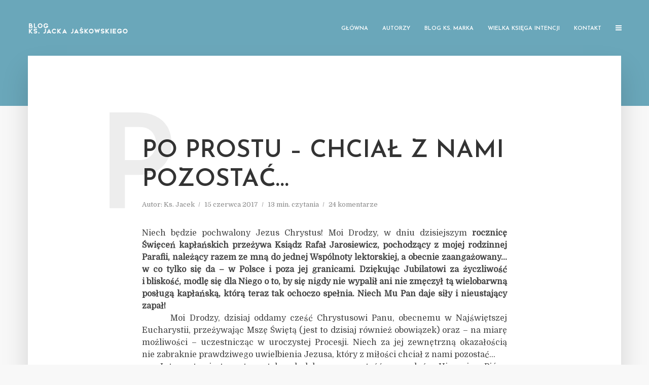

--- FILE ---
content_type: text/html; charset=UTF-8
request_url: https://gaudiumetspes-blog.pl/index.php/2017/06/15/po-prostu-chcia-z-nami-pozostac/
body_size: 28990
content:
<!DOCTYPE html>
<html lang="pl-PL" class="no-js no-svg">
	<head>
		<meta charset="UTF-8">
		<meta name="viewport" content="width=device-width, initial-scale=1">
		<link rel="profile" href="http://gmpg.org/xfn/11">
		<meta name='robots' content='index, follow, max-image-preview:large, max-snippet:-1, max-video-preview:-1' />
	<style>img:is([sizes="auto" i], [sizes^="auto," i]) { contain-intrinsic-size: 3000px 1500px }</style>
	
	<!-- This site is optimized with the Yoast SEO plugin v25.1 - https://yoast.com/wordpress/plugins/seo/ -->
	<title>Po prostu - chciał z nami pozostać... - Gaudium Et Spes</title>
	<link rel="canonical" href="https://gaudiumetspes-blog.pl/index.php/2017/06/15/po-prostu-chcia-z-nami-pozostac/" />
	<meta property="og:locale" content="pl_PL" />
	<meta property="og:type" content="article" />
	<meta property="og:title" content="Po prostu - chciał z nami pozostać... - Gaudium Et Spes" />
	<meta property="og:description" content="Niech będzie pochwalony Jezus Chrystus! Moi Drodzy, w&nbsp;dniu dzisiejszym rocznicę Święceń kapłańskich przeżywa Ksiądz Rafał Jarosiewicz, pochodzący z&nbsp;mojej&nbsp;rodzinnej Parafii, należący razem ze&nbsp;mną do&nbsp;jednej Wspólnoty lektorskiej, a&nbsp;obecnie zaangażowany&#8230; w&nbsp;co tylko&nbsp;się da &#8211; w&nbsp;Polsce i&nbsp;poza jej granicami. Dziękując Jubilatowi za&nbsp;życzliwość i&nbsp;bliskość, modlę się dla Niego o&nbsp;to, by&nbsp;się nigdy nie&nbsp;wypalił ani nie&nbsp;zmęczył tą wielobarwną posługą kapłańską, którą teraz [&hellip;]" />
	<meta property="og:url" content="https://gaudiumetspes-blog.pl/index.php/2017/06/15/po-prostu-chcia-z-nami-pozostac/" />
	<meta property="og:site_name" content="Gaudium Et Spes" />
	<meta property="article:published_time" content="2017-06-15T01:14:00+00:00" />
	<meta property="article:modified_time" content="2019-07-31T10:56:56+00:00" />
	<meta name="author" content="Ks. Jacek" />
	<meta name="twitter:card" content="summary_large_image" />
	<meta name="twitter:label1" content="Napisane przez" />
	<meta name="twitter:data1" content="Ks. Jacek" />
	<meta name="twitter:label2" content="Szacowany czas czytania" />
	<meta name="twitter:data2" content="15 minut" />
	<script type="application/ld+json" class="yoast-schema-graph">{"@context":"https://schema.org","@graph":[{"@type":"WebPage","@id":"https://gaudiumetspes-blog.pl/index.php/2017/06/15/po-prostu-chcia-z-nami-pozostac/","url":"https://gaudiumetspes-blog.pl/index.php/2017/06/15/po-prostu-chcia-z-nami-pozostac/","name":"Po prostu - chciał z nami pozostać... - Gaudium Et Spes","isPartOf":{"@id":"https://gaudiumetspes-blog.pl/#website"},"datePublished":"2017-06-15T01:14:00+00:00","dateModified":"2019-07-31T10:56:56+00:00","author":{"@id":"https://gaudiumetspes-blog.pl/#/schema/person/1661982992b752dea8dff0d4ed845a65"},"breadcrumb":{"@id":"https://gaudiumetspes-blog.pl/index.php/2017/06/15/po-prostu-chcia-z-nami-pozostac/#breadcrumb"},"inLanguage":"pl-PL","potentialAction":[{"@type":"ReadAction","target":["https://gaudiumetspes-blog.pl/index.php/2017/06/15/po-prostu-chcia-z-nami-pozostac/"]}]},{"@type":"BreadcrumbList","@id":"https://gaudiumetspes-blog.pl/index.php/2017/06/15/po-prostu-chcia-z-nami-pozostac/#breadcrumb","itemListElement":[{"@type":"ListItem","position":1,"name":"Strona główna","item":"https://gaudiumetspes-blog.pl/"},{"@type":"ListItem","position":2,"name":"Po&nbsp;prostu &#8211; chciał z&nbsp;nami pozostać&#8230;"}]},{"@type":"WebSite","@id":"https://gaudiumetspes-blog.pl/#website","url":"https://gaudiumetspes-blog.pl/","name":"Gaudium Et Spes","description":"Blog Ks. Jacka Jaśkowskiego","potentialAction":[{"@type":"SearchAction","target":{"@type":"EntryPoint","urlTemplate":"https://gaudiumetspes-blog.pl/?s={search_term_string}"},"query-input":{"@type":"PropertyValueSpecification","valueRequired":true,"valueName":"search_term_string"}}],"inLanguage":"pl-PL"},{"@type":"Person","@id":"https://gaudiumetspes-blog.pl/#/schema/person/1661982992b752dea8dff0d4ed845a65","name":"Ks. Jacek","image":{"@type":"ImageObject","inLanguage":"pl-PL","@id":"https://gaudiumetspes-blog.pl/#/schema/person/image/","url":"https://gaudiumetspes-blog.pl/wp-content/uploads/2019/07/avatar-JJ-150x150.jpg","contentUrl":"https://gaudiumetspes-blog.pl/wp-content/uploads/2019/07/avatar-JJ-150x150.jpg","caption":"Ks. Jacek"},"description":"Witam serdecznie! Kłania się Ks. Jacek Jaśkowski. Nie jestem ani kimś ważnym, ani kimś znanym. Jestem księdzem, który po prostu chce rozmawiać. Codzienna kapłańska posługa pokazuje mi, że tematów do rozmów z księdzem jest coraz więcej i dzisiaj żaden ksiądz nie może od nich uciekać, ale - wprost przeciwnie - podejmować nowe wyzwania. To przekonanie skłoniło mnie do próby otwarcia tegoż bloga, chociaż okazji do rozmów na co dzień - w konfesjonale i poza nim - na szczęście nie brakuje. Myślę jednak, że ten blog będzie jeszcze jednym sposobem i przestrzenią nawiązania kontaktu z ludźmi dobrej woli, otwartymi na dialog.","url":"https://gaudiumetspes-blog.pl/index.php/author/ks-jacek/"}]}</script>
	<!-- / Yoast SEO plugin. -->


<link rel='dns-prefetch' href='//stats.wp.com' />
<link rel='dns-prefetch' href='//fonts.googleapis.com' />
<link rel="alternate" type="application/rss+xml" title="Gaudium Et Spes &raquo; Kanał z wpisami" href="https://gaudiumetspes-blog.pl/index.php/feed/" />
<link rel="alternate" type="application/rss+xml" title="Gaudium Et Spes &raquo; Kanał z komentarzami" href="https://gaudiumetspes-blog.pl/index.php/comments/feed/" />
<link rel="alternate" type="application/rss+xml" title="Gaudium Et Spes &raquo; Po&nbsp;prostu &#8211; chciał z&nbsp;nami pozostać&#8230; Kanał z komentarzami" href="https://gaudiumetspes-blog.pl/index.php/2017/06/15/po-prostu-chcia-z-nami-pozostac/feed/" />
<script type="text/javascript">
/* <![CDATA[ */
window._wpemojiSettings = {"baseUrl":"https:\/\/s.w.org\/images\/core\/emoji\/16.0.1\/72x72\/","ext":".png","svgUrl":"https:\/\/s.w.org\/images\/core\/emoji\/16.0.1\/svg\/","svgExt":".svg","source":{"concatemoji":"https:\/\/gaudiumetspes-blog.pl\/wp-includes\/js\/wp-emoji-release.min.js?ver=6.8.3"}};
/*! This file is auto-generated */
!function(s,n){var o,i,e;function c(e){try{var t={supportTests:e,timestamp:(new Date).valueOf()};sessionStorage.setItem(o,JSON.stringify(t))}catch(e){}}function p(e,t,n){e.clearRect(0,0,e.canvas.width,e.canvas.height),e.fillText(t,0,0);var t=new Uint32Array(e.getImageData(0,0,e.canvas.width,e.canvas.height).data),a=(e.clearRect(0,0,e.canvas.width,e.canvas.height),e.fillText(n,0,0),new Uint32Array(e.getImageData(0,0,e.canvas.width,e.canvas.height).data));return t.every(function(e,t){return e===a[t]})}function u(e,t){e.clearRect(0,0,e.canvas.width,e.canvas.height),e.fillText(t,0,0);for(var n=e.getImageData(16,16,1,1),a=0;a<n.data.length;a++)if(0!==n.data[a])return!1;return!0}function f(e,t,n,a){switch(t){case"flag":return n(e,"\ud83c\udff3\ufe0f\u200d\u26a7\ufe0f","\ud83c\udff3\ufe0f\u200b\u26a7\ufe0f")?!1:!n(e,"\ud83c\udde8\ud83c\uddf6","\ud83c\udde8\u200b\ud83c\uddf6")&&!n(e,"\ud83c\udff4\udb40\udc67\udb40\udc62\udb40\udc65\udb40\udc6e\udb40\udc67\udb40\udc7f","\ud83c\udff4\u200b\udb40\udc67\u200b\udb40\udc62\u200b\udb40\udc65\u200b\udb40\udc6e\u200b\udb40\udc67\u200b\udb40\udc7f");case"emoji":return!a(e,"\ud83e\udedf")}return!1}function g(e,t,n,a){var r="undefined"!=typeof WorkerGlobalScope&&self instanceof WorkerGlobalScope?new OffscreenCanvas(300,150):s.createElement("canvas"),o=r.getContext("2d",{willReadFrequently:!0}),i=(o.textBaseline="top",o.font="600 32px Arial",{});return e.forEach(function(e){i[e]=t(o,e,n,a)}),i}function t(e){var t=s.createElement("script");t.src=e,t.defer=!0,s.head.appendChild(t)}"undefined"!=typeof Promise&&(o="wpEmojiSettingsSupports",i=["flag","emoji"],n.supports={everything:!0,everythingExceptFlag:!0},e=new Promise(function(e){s.addEventListener("DOMContentLoaded",e,{once:!0})}),new Promise(function(t){var n=function(){try{var e=JSON.parse(sessionStorage.getItem(o));if("object"==typeof e&&"number"==typeof e.timestamp&&(new Date).valueOf()<e.timestamp+604800&&"object"==typeof e.supportTests)return e.supportTests}catch(e){}return null}();if(!n){if("undefined"!=typeof Worker&&"undefined"!=typeof OffscreenCanvas&&"undefined"!=typeof URL&&URL.createObjectURL&&"undefined"!=typeof Blob)try{var e="postMessage("+g.toString()+"("+[JSON.stringify(i),f.toString(),p.toString(),u.toString()].join(",")+"));",a=new Blob([e],{type:"text/javascript"}),r=new Worker(URL.createObjectURL(a),{name:"wpTestEmojiSupports"});return void(r.onmessage=function(e){c(n=e.data),r.terminate(),t(n)})}catch(e){}c(n=g(i,f,p,u))}t(n)}).then(function(e){for(var t in e)n.supports[t]=e[t],n.supports.everything=n.supports.everything&&n.supports[t],"flag"!==t&&(n.supports.everythingExceptFlag=n.supports.everythingExceptFlag&&n.supports[t]);n.supports.everythingExceptFlag=n.supports.everythingExceptFlag&&!n.supports.flag,n.DOMReady=!1,n.readyCallback=function(){n.DOMReady=!0}}).then(function(){return e}).then(function(){var e;n.supports.everything||(n.readyCallback(),(e=n.source||{}).concatemoji?t(e.concatemoji):e.wpemoji&&e.twemoji&&(t(e.twemoji),t(e.wpemoji)))}))}((window,document),window._wpemojiSettings);
/* ]]> */
</script>
<style id='wp-emoji-styles-inline-css' type='text/css'>

	img.wp-smiley, img.emoji {
		display: inline !important;
		border: none !important;
		box-shadow: none !important;
		height: 1em !important;
		width: 1em !important;
		margin: 0 0.07em !important;
		vertical-align: -0.1em !important;
		background: none !important;
		padding: 0 !important;
	}
</style>
<link rel='stylesheet' id='wp-block-library-css' href='https://gaudiumetspes-blog.pl/wp-includes/css/dist/block-library/style.min.css?ver=6.8.3' type='text/css' media='all' />
<style id='classic-theme-styles-inline-css' type='text/css'>
/*! This file is auto-generated */
.wp-block-button__link{color:#fff;background-color:#32373c;border-radius:9999px;box-shadow:none;text-decoration:none;padding:calc(.667em + 2px) calc(1.333em + 2px);font-size:1.125em}.wp-block-file__button{background:#32373c;color:#fff;text-decoration:none}
</style>
<link rel='stylesheet' id='mediaelement-css' href='https://gaudiumetspes-blog.pl/wp-includes/js/mediaelement/mediaelementplayer-legacy.min.css?ver=4.2.17' type='text/css' media='all' />
<link rel='stylesheet' id='wp-mediaelement-css' href='https://gaudiumetspes-blog.pl/wp-includes/js/mediaelement/wp-mediaelement.min.css?ver=6.8.3' type='text/css' media='all' />
<style id='jetpack-sharing-buttons-style-inline-css' type='text/css'>
.jetpack-sharing-buttons__services-list{display:flex;flex-direction:row;flex-wrap:wrap;gap:0;list-style-type:none;margin:5px;padding:0}.jetpack-sharing-buttons__services-list.has-small-icon-size{font-size:12px}.jetpack-sharing-buttons__services-list.has-normal-icon-size{font-size:16px}.jetpack-sharing-buttons__services-list.has-large-icon-size{font-size:24px}.jetpack-sharing-buttons__services-list.has-huge-icon-size{font-size:36px}@media print{.jetpack-sharing-buttons__services-list{display:none!important}}.editor-styles-wrapper .wp-block-jetpack-sharing-buttons{gap:0;padding-inline-start:0}ul.jetpack-sharing-buttons__services-list.has-background{padding:1.25em 2.375em}
</style>
<style id='global-styles-inline-css' type='text/css'>
:root{--wp--preset--aspect-ratio--square: 1;--wp--preset--aspect-ratio--4-3: 4/3;--wp--preset--aspect-ratio--3-4: 3/4;--wp--preset--aspect-ratio--3-2: 3/2;--wp--preset--aspect-ratio--2-3: 2/3;--wp--preset--aspect-ratio--16-9: 16/9;--wp--preset--aspect-ratio--9-16: 9/16;--wp--preset--color--black: #000000;--wp--preset--color--cyan-bluish-gray: #abb8c3;--wp--preset--color--white: #ffffff;--wp--preset--color--pale-pink: #f78da7;--wp--preset--color--vivid-red: #cf2e2e;--wp--preset--color--luminous-vivid-orange: #ff6900;--wp--preset--color--luminous-vivid-amber: #fcb900;--wp--preset--color--light-green-cyan: #7bdcb5;--wp--preset--color--vivid-green-cyan: #00d084;--wp--preset--color--pale-cyan-blue: #8ed1fc;--wp--preset--color--vivid-cyan-blue: #0693e3;--wp--preset--color--vivid-purple: #9b51e0;--wp--preset--gradient--vivid-cyan-blue-to-vivid-purple: linear-gradient(135deg,rgba(6,147,227,1) 0%,rgb(155,81,224) 100%);--wp--preset--gradient--light-green-cyan-to-vivid-green-cyan: linear-gradient(135deg,rgb(122,220,180) 0%,rgb(0,208,130) 100%);--wp--preset--gradient--luminous-vivid-amber-to-luminous-vivid-orange: linear-gradient(135deg,rgba(252,185,0,1) 0%,rgba(255,105,0,1) 100%);--wp--preset--gradient--luminous-vivid-orange-to-vivid-red: linear-gradient(135deg,rgba(255,105,0,1) 0%,rgb(207,46,46) 100%);--wp--preset--gradient--very-light-gray-to-cyan-bluish-gray: linear-gradient(135deg,rgb(238,238,238) 0%,rgb(169,184,195) 100%);--wp--preset--gradient--cool-to-warm-spectrum: linear-gradient(135deg,rgb(74,234,220) 0%,rgb(151,120,209) 20%,rgb(207,42,186) 40%,rgb(238,44,130) 60%,rgb(251,105,98) 80%,rgb(254,248,76) 100%);--wp--preset--gradient--blush-light-purple: linear-gradient(135deg,rgb(255,206,236) 0%,rgb(152,150,240) 100%);--wp--preset--gradient--blush-bordeaux: linear-gradient(135deg,rgb(254,205,165) 0%,rgb(254,45,45) 50%,rgb(107,0,62) 100%);--wp--preset--gradient--luminous-dusk: linear-gradient(135deg,rgb(255,203,112) 0%,rgb(199,81,192) 50%,rgb(65,88,208) 100%);--wp--preset--gradient--pale-ocean: linear-gradient(135deg,rgb(255,245,203) 0%,rgb(182,227,212) 50%,rgb(51,167,181) 100%);--wp--preset--gradient--electric-grass: linear-gradient(135deg,rgb(202,248,128) 0%,rgb(113,206,126) 100%);--wp--preset--gradient--midnight: linear-gradient(135deg,rgb(2,3,129) 0%,rgb(40,116,252) 100%);--wp--preset--font-size--small: 13px;--wp--preset--font-size--medium: 20px;--wp--preset--font-size--large: 36px;--wp--preset--font-size--x-large: 42px;--wp--preset--spacing--20: 0.44rem;--wp--preset--spacing--30: 0.67rem;--wp--preset--spacing--40: 1rem;--wp--preset--spacing--50: 1.5rem;--wp--preset--spacing--60: 2.25rem;--wp--preset--spacing--70: 3.38rem;--wp--preset--spacing--80: 5.06rem;--wp--preset--shadow--natural: 6px 6px 9px rgba(0, 0, 0, 0.2);--wp--preset--shadow--deep: 12px 12px 50px rgba(0, 0, 0, 0.4);--wp--preset--shadow--sharp: 6px 6px 0px rgba(0, 0, 0, 0.2);--wp--preset--shadow--outlined: 6px 6px 0px -3px rgba(255, 255, 255, 1), 6px 6px rgba(0, 0, 0, 1);--wp--preset--shadow--crisp: 6px 6px 0px rgba(0, 0, 0, 1);}:where(.is-layout-flex){gap: 0.5em;}:where(.is-layout-grid){gap: 0.5em;}body .is-layout-flex{display: flex;}.is-layout-flex{flex-wrap: wrap;align-items: center;}.is-layout-flex > :is(*, div){margin: 0;}body .is-layout-grid{display: grid;}.is-layout-grid > :is(*, div){margin: 0;}:where(.wp-block-columns.is-layout-flex){gap: 2em;}:where(.wp-block-columns.is-layout-grid){gap: 2em;}:where(.wp-block-post-template.is-layout-flex){gap: 1.25em;}:where(.wp-block-post-template.is-layout-grid){gap: 1.25em;}.has-black-color{color: var(--wp--preset--color--black) !important;}.has-cyan-bluish-gray-color{color: var(--wp--preset--color--cyan-bluish-gray) !important;}.has-white-color{color: var(--wp--preset--color--white) !important;}.has-pale-pink-color{color: var(--wp--preset--color--pale-pink) !important;}.has-vivid-red-color{color: var(--wp--preset--color--vivid-red) !important;}.has-luminous-vivid-orange-color{color: var(--wp--preset--color--luminous-vivid-orange) !important;}.has-luminous-vivid-amber-color{color: var(--wp--preset--color--luminous-vivid-amber) !important;}.has-light-green-cyan-color{color: var(--wp--preset--color--light-green-cyan) !important;}.has-vivid-green-cyan-color{color: var(--wp--preset--color--vivid-green-cyan) !important;}.has-pale-cyan-blue-color{color: var(--wp--preset--color--pale-cyan-blue) !important;}.has-vivid-cyan-blue-color{color: var(--wp--preset--color--vivid-cyan-blue) !important;}.has-vivid-purple-color{color: var(--wp--preset--color--vivid-purple) !important;}.has-black-background-color{background-color: var(--wp--preset--color--black) !important;}.has-cyan-bluish-gray-background-color{background-color: var(--wp--preset--color--cyan-bluish-gray) !important;}.has-white-background-color{background-color: var(--wp--preset--color--white) !important;}.has-pale-pink-background-color{background-color: var(--wp--preset--color--pale-pink) !important;}.has-vivid-red-background-color{background-color: var(--wp--preset--color--vivid-red) !important;}.has-luminous-vivid-orange-background-color{background-color: var(--wp--preset--color--luminous-vivid-orange) !important;}.has-luminous-vivid-amber-background-color{background-color: var(--wp--preset--color--luminous-vivid-amber) !important;}.has-light-green-cyan-background-color{background-color: var(--wp--preset--color--light-green-cyan) !important;}.has-vivid-green-cyan-background-color{background-color: var(--wp--preset--color--vivid-green-cyan) !important;}.has-pale-cyan-blue-background-color{background-color: var(--wp--preset--color--pale-cyan-blue) !important;}.has-vivid-cyan-blue-background-color{background-color: var(--wp--preset--color--vivid-cyan-blue) !important;}.has-vivid-purple-background-color{background-color: var(--wp--preset--color--vivid-purple) !important;}.has-black-border-color{border-color: var(--wp--preset--color--black) !important;}.has-cyan-bluish-gray-border-color{border-color: var(--wp--preset--color--cyan-bluish-gray) !important;}.has-white-border-color{border-color: var(--wp--preset--color--white) !important;}.has-pale-pink-border-color{border-color: var(--wp--preset--color--pale-pink) !important;}.has-vivid-red-border-color{border-color: var(--wp--preset--color--vivid-red) !important;}.has-luminous-vivid-orange-border-color{border-color: var(--wp--preset--color--luminous-vivid-orange) !important;}.has-luminous-vivid-amber-border-color{border-color: var(--wp--preset--color--luminous-vivid-amber) !important;}.has-light-green-cyan-border-color{border-color: var(--wp--preset--color--light-green-cyan) !important;}.has-vivid-green-cyan-border-color{border-color: var(--wp--preset--color--vivid-green-cyan) !important;}.has-pale-cyan-blue-border-color{border-color: var(--wp--preset--color--pale-cyan-blue) !important;}.has-vivid-cyan-blue-border-color{border-color: var(--wp--preset--color--vivid-cyan-blue) !important;}.has-vivid-purple-border-color{border-color: var(--wp--preset--color--vivid-purple) !important;}.has-vivid-cyan-blue-to-vivid-purple-gradient-background{background: var(--wp--preset--gradient--vivid-cyan-blue-to-vivid-purple) !important;}.has-light-green-cyan-to-vivid-green-cyan-gradient-background{background: var(--wp--preset--gradient--light-green-cyan-to-vivid-green-cyan) !important;}.has-luminous-vivid-amber-to-luminous-vivid-orange-gradient-background{background: var(--wp--preset--gradient--luminous-vivid-amber-to-luminous-vivid-orange) !important;}.has-luminous-vivid-orange-to-vivid-red-gradient-background{background: var(--wp--preset--gradient--luminous-vivid-orange-to-vivid-red) !important;}.has-very-light-gray-to-cyan-bluish-gray-gradient-background{background: var(--wp--preset--gradient--very-light-gray-to-cyan-bluish-gray) !important;}.has-cool-to-warm-spectrum-gradient-background{background: var(--wp--preset--gradient--cool-to-warm-spectrum) !important;}.has-blush-light-purple-gradient-background{background: var(--wp--preset--gradient--blush-light-purple) !important;}.has-blush-bordeaux-gradient-background{background: var(--wp--preset--gradient--blush-bordeaux) !important;}.has-luminous-dusk-gradient-background{background: var(--wp--preset--gradient--luminous-dusk) !important;}.has-pale-ocean-gradient-background{background: var(--wp--preset--gradient--pale-ocean) !important;}.has-electric-grass-gradient-background{background: var(--wp--preset--gradient--electric-grass) !important;}.has-midnight-gradient-background{background: var(--wp--preset--gradient--midnight) !important;}.has-small-font-size{font-size: var(--wp--preset--font-size--small) !important;}.has-medium-font-size{font-size: var(--wp--preset--font-size--medium) !important;}.has-large-font-size{font-size: var(--wp--preset--font-size--large) !important;}.has-x-large-font-size{font-size: var(--wp--preset--font-size--x-large) !important;}
:where(.wp-block-post-template.is-layout-flex){gap: 1.25em;}:where(.wp-block-post-template.is-layout-grid){gap: 1.25em;}
:where(.wp-block-columns.is-layout-flex){gap: 2em;}:where(.wp-block-columns.is-layout-grid){gap: 2em;}
:root :where(.wp-block-pullquote){font-size: 1.5em;line-height: 1.6;}
</style>
<link rel='stylesheet' id='collapsed-archives-style-css' href='https://gaudiumetspes-blog.pl/wp-content/plugins/collapsed-archives/style.css?ver=6.8.3' type='text/css' media='all' />
<link rel='stylesheet' id='contact-form-7-css' href='https://gaudiumetspes-blog.pl/wp-content/plugins/contact-form-7/includes/css/styles.css?ver=6.0.6' type='text/css' media='all' />
<link rel='stylesheet' id='ppress-frontend-css' href='https://gaudiumetspes-blog.pl/wp-content/plugins/wp-user-avatar/assets/css/frontend.min.css?ver=4.15.25' type='text/css' media='all' />
<link rel='stylesheet' id='ppress-flatpickr-css' href='https://gaudiumetspes-blog.pl/wp-content/plugins/wp-user-avatar/assets/flatpickr/flatpickr.min.css?ver=4.15.25' type='text/css' media='all' />
<link rel='stylesheet' id='ppress-select2-css' href='https://gaudiumetspes-blog.pl/wp-content/plugins/wp-user-avatar/assets/select2/select2.min.css?ver=6.8.3' type='text/css' media='all' />
<link rel='stylesheet' id='typology-fonts-css' href='https://fonts.googleapis.com/css?family=Domine%3A400%7CJosefin+Sans%3A400%2C600&#038;subset=latin%2Clatin-ext&#038;ver=1.5.2' type='text/css' media='all' />
<link rel='stylesheet' id='typology-main-css' href='https://gaudiumetspes-blog.pl/wp-content/themes/typology/assets/css/min.css?ver=1.5.2' type='text/css' media='all' />
<style id='typology-main-inline-css' type='text/css'>
body,blockquote:before, q:before{font-family: 'Domine';font-weight: 400;}body,.typology-action-button .sub-menu{color:#444444;}body{background:#f8f8f8;font-size: 1.6em;}.typology-fake-bg{background:#f8f8f8;}.typology-sidebar,.typology-section{background:#ffffff;}h1, h2, h3, h4, h5, h6,.h1, .h2, .h3, .h4, .h5, .h6,.submit,.mks_read_more a,input[type="submit"],input[type="button"],a.mks_button,.cover-letter,.post-letter,.woocommerce nav.woocommerce-pagination ul li span,.woocommerce nav.woocommerce-pagination ul li a,.woocommerce div.product .woocommerce-tabs ul.tabs li,.typology-pagination a,.typology-pagination span,.comment-author .fn,.post-date-month,.typology-button-social,.meks-instagram-follow-link a,.mks_autor_link_wrap a,.entry-pre-title,.typology-button,button{font-family: 'Josefin Sans';font-weight: 600;}h1, h2, h3, h4, h5, h6,.h1, .h2, .h3, .h4, .h5, .h6{}.typology-header .typology-nav{font-family: 'Josefin Sans';font-weight: 600;}.typology-cover .entry-title,.typology-cover h1 { font-size: 6.4rem;}h1, .h1 {font-size: 4.8rem;}h2, .h2 {font-size: 3.5rem;}h3, .h3 {font-size: 2.8rem;}h4, .h4 {font-size: 2.3rem;}h5, .h5,.typology-layout-c.post-image-on .entry-title,blockquote, q {font-size: 1.8rem;}h6, .h6 {font-size: 1.5rem;}.widget{font-size: 1.4rem;}.typology-header .typology-nav a{font-size: 1.1rem;}.typology-layout-b .post-date-hidden,.meta-item{font-size: 1.3rem;}.post-letter {font-size: 26.0rem;}.typology-layout-c .post-letter{height: 26.0rem;}.cover-letter {font-size: 60.0rem;}h1, h2, h3, h4, h5, h6,.h1, .h2, .h3, .h4, .h5, .h6,h1 a,h2 a,h3 a,h4 a,h5 a,h6 a,.post-date-month{color:#333333;}.typology-single-sticky a{color:#444444;}.entry-title a:hover,.typology-single-sticky a:hover{color:#3e97ad;}.bypostauthor .comment-author:before,#cancel-comment-reply-link:after{background:#3e97ad;}a,.widget .textwidget a,.typology-layout-b .post-date-hidden{color: #3e97ad;}.single .typology-section:first-child .section-content, .section-content-page, .section-content.section-content-a{max-width: 720px;}.typology-header{height:110px;}.typology-header-sticky-on .typology-header{background:#3e97ad;}.cover-letter{padding-top: 110px;}.site-title a,.typology-site-description{color: #ffffff;}.typology-header .typology-nav,.typology-header .typology-nav > li > a{color: #ffffff;}.typology-header .typology-nav .sub-menu a{ color:#444444;}.typology-header .typology-nav .sub-menu a:hover{color: #3e97ad;}.typology-action-button .sub-menu ul a:before{background: #3e97ad;}.sub-menu .current-menu-item a{color:#3e97ad;}.dot,.typology-header .typology-nav .sub-menu{background:#ffffff;}.typology-header .typology-main-navigation .sub-menu .current-menu-ancestor > a,.typology-header .typology-main-navigation .sub-menu .current-menu-item > a{color: #3e97ad;}.typology-header-wide .slot-l{left: 35px;}.typology-header-wide .slot-r{right: 20px;}.meta-item,.meta-item span,.meta-item a,.comment-metadata a{color: #888888;}.comment-meta .url,.meta-item a:hover{color:#333333;}.typology-post:after,.section-title:after,.typology-pagination:before{background:rgba(51,51,51,0.2);}.typology-layout-b .post-date-day,.typology-outline-nav li a:hover,.style-timeline .post-date-day{color:#3e97ad;}.typology-layout-b .post-date:after,blockquote:before,q:before{background:#3e97ad;}.typology-sticky-c,.typology-sticky-to-top span,.sticky-author-date{color: #888888;}.typology-outline-nav li a{color: #444444;}.typology-post.typology-layout-b:before, .section-content-b .typology-ad-between-posts:before{background:rgba(68,68,68,0.1);}.submit,.mks_read_more a,input[type="submit"],input[type="button"],a.mks_button,.typology-button,.submit,.typology-button-social,.widget .mks_autor_link_wrap a,.widget .meks-instagram-follow-link a,.widget .mks_read_more a,button{color:#ffffff;background: #3e97ad;border:1px solid #3e97ad;}.button-invert{color:#3e97ad;background:transparent;}.widget .mks_autor_link_wrap a:hover,.widget .meks-instagram-follow-link a:hover,.widget .mks_read_more a:hover{color:#ffffff;}.typology-cover{min-height: 240px;}.typology-cover-empty{height:209px;min-height:209px;}.typology-fake-bg .typology-section:first-child {top: -99px;}.typology-flat .typology-cover-empty{height:110px;}.typology-flat .typology-cover{min-height:110px;}.typology-cover-empty,.typology-cover,.typology-header-sticky{background: #6aa7ba;;}.typology-cover-overlay:after{background: rgba(106,167,186,0.1);}.typology-sidebar-header{background:#3e97ad;}.typology-cover,.typology-cover .entry-title,.typology-cover .entry-title a,.typology-cover .meta-item,.typology-cover .meta-item span,.typology-cover .meta-item a,.typology-cover h1,.typology-cover h2,.typology-cover h3{color: #ffffff;}.typology-cover .typology-button{color: #6aa7ba;background:#ffffff;border:1px solid #ffffff;}.typology-cover .button-invert{color: #ffffff;background: transparent;}.typology-cover-slider .owl-dots .owl-dot span{background:#ffffff;}.typology-outline-nav li:before,.widget ul li:before{background:#3e97ad;}.widget a{color:#444444;}.widget a:hover,.widget_calendar table tbody td a,.entry-tags a:hover{color:#3e97ad;}.widget_calendar table tbody td a:hover,.widget table td,.entry-tags a{color:#444444;}.widget table,.widget table td,.widget_calendar table thead th,table,td, th{border-color: rgba(68,68,68,0.3);}.widget ul li,.widget .recentcomments{color:#444444;}.widget .post-date{color:#888888;}#today{background:rgba(68,68,68,0.1);}.typology-pagination .current, .typology-pagination .infinite-scroll a, .typology-pagination .load-more a, .typology-pagination .nav-links .next, .typology-pagination .nav-links .prev, .typology-pagination .next a, .typology-pagination .prev a{color: #ffffff;background:#333333;}.typology-pagination a, .typology-pagination span{color: #333333;border:1px solid #333333;}.typology-footer{background:#f8f8f8;color:#aaaaaa;}.typology-footer h1,.typology-footer h2,.typology-footer h3,.typology-footer h4,.typology-footer h5,.typology-footer h6,.typology-footer .post-date-month{color:#aaaaaa;}.typology-count{background: #3e97ad;}.typology-footer a, .typology-footer .widget .textwidget a{color: #888888;}input[type="text"], input[type="email"], input[type="url"], input[type="tel"], input[type="number"], input[type="date"], input[type="password"], textarea, select{border-color:rgba(68,68,68,0.2);}blockquote:after, blockquote:before, q:after, q:before{-webkit-box-shadow: 0 0 0 10px #ffffff;box-shadow: 0 0 0 10px #ffffff;}pre,.entry-content #mc_embed_signup{background: rgba(68,68,68,0.1);}body.wp-editor,{background:#ffffff;}.site-title{text-transform: uppercase;}.typology-site-description{text-transform: none;}.typology-nav{text-transform: uppercase;}h1, h2, h3, h4, h5, h6{text-transform: uppercase;}.section-title{text-transform: uppercase;}.widget-title{text-transform: uppercase;}.meta-item{text-transform: none;}.typology-button{text-transform: uppercase;}.submit,.mks_read_more a,input[type="submit"],input[type="button"],a.mks_button,.typology-button,.widget .mks_autor_link_wrap a,.widget .meks-instagram-follow-link a,.widget .mks_read_more a,button,.typology-button-social{text-transform: uppercase;}
</style>
<style id='akismet-widget-style-inline-css' type='text/css'>

			.a-stats {
				--akismet-color-mid-green: #357b49;
				--akismet-color-white: #fff;
				--akismet-color-light-grey: #f6f7f7;

				max-width: 350px;
				width: auto;
			}

			.a-stats * {
				all: unset;
				box-sizing: border-box;
			}

			.a-stats strong {
				font-weight: 600;
			}

			.a-stats a.a-stats__link,
			.a-stats a.a-stats__link:visited,
			.a-stats a.a-stats__link:active {
				background: var(--akismet-color-mid-green);
				border: none;
				box-shadow: none;
				border-radius: 8px;
				color: var(--akismet-color-white);
				cursor: pointer;
				display: block;
				font-family: -apple-system, BlinkMacSystemFont, 'Segoe UI', 'Roboto', 'Oxygen-Sans', 'Ubuntu', 'Cantarell', 'Helvetica Neue', sans-serif;
				font-weight: 500;
				padding: 12px;
				text-align: center;
				text-decoration: none;
				transition: all 0.2s ease;
			}

			/* Extra specificity to deal with TwentyTwentyOne focus style */
			.widget .a-stats a.a-stats__link:focus {
				background: var(--akismet-color-mid-green);
				color: var(--akismet-color-white);
				text-decoration: none;
			}

			.a-stats a.a-stats__link:hover {
				filter: brightness(110%);
				box-shadow: 0 4px 12px rgba(0, 0, 0, 0.06), 0 0 2px rgba(0, 0, 0, 0.16);
			}

			.a-stats .count {
				color: var(--akismet-color-white);
				display: block;
				font-size: 1.5em;
				line-height: 1.4;
				padding: 0 13px;
				white-space: nowrap;
			}
		
</style>
<link rel='stylesheet' id='meks-author-widget-css' href='https://gaudiumetspes-blog.pl/wp-content/plugins/meks-smart-author-widget/css/style.css?ver=1.1.5' type='text/css' media='all' />
<script type="text/javascript" src="https://gaudiumetspes-blog.pl/wp-includes/js/jquery/jquery.min.js?ver=3.7.1" id="jquery-core-js"></script>
<script type="text/javascript" src="https://gaudiumetspes-blog.pl/wp-includes/js/jquery/jquery-migrate.min.js?ver=3.4.1" id="jquery-migrate-js"></script>
<script type="text/javascript" src="https://gaudiumetspes-blog.pl/wp-content/plugins/wp-user-avatar/assets/flatpickr/flatpickr.min.js?ver=4.15.25" id="ppress-flatpickr-js"></script>
<script type="text/javascript" src="https://gaudiumetspes-blog.pl/wp-content/plugins/wp-user-avatar/assets/select2/select2.min.js?ver=4.15.25" id="ppress-select2-js"></script>
<link rel="https://api.w.org/" href="https://gaudiumetspes-blog.pl/index.php/wp-json/" /><link rel="alternate" title="JSON" type="application/json" href="https://gaudiumetspes-blog.pl/index.php/wp-json/wp/v2/posts/7629" /><link rel="EditURI" type="application/rsd+xml" title="RSD" href="https://gaudiumetspes-blog.pl/xmlrpc.php?rsd" />
<meta name="generator" content="WordPress 6.8.3" />
<link rel='shortlink' href='https://gaudiumetspes-blog.pl/?p=7629' />
<link rel="alternate" title="oEmbed (JSON)" type="application/json+oembed" href="https://gaudiumetspes-blog.pl/index.php/wp-json/oembed/1.0/embed?url=https%3A%2F%2Fgaudiumetspes-blog.pl%2Findex.php%2F2017%2F06%2F15%2Fpo-prostu-chcia-z-nami-pozostac%2F" />
<link rel="alternate" title="oEmbed (XML)" type="text/xml+oembed" href="https://gaudiumetspes-blog.pl/index.php/wp-json/oembed/1.0/embed?url=https%3A%2F%2Fgaudiumetspes-blog.pl%2Findex.php%2F2017%2F06%2F15%2Fpo-prostu-chcia-z-nami-pozostac%2F&#038;format=xml" />
	<style>img#wpstats{display:none}</style>
		<style type="text/css">p { padding: 2px; margin: 4px; }</style>		<style type="text/css" id="wp-custom-css">
			#typology-single-sticky{
	display: none;
}		</style>
			</head>

	<body class="wp-singular post-template-default single single-post postid-7629 single-format-standard wp-theme-typology">

		<header id="typology-header" class="typology-header">
			<div class="container">
					<div class="slot-l">
	<div class="typology-site-branding">
	
	<span class="site-title h4"><a href="https://gaudiumetspes-blog.pl/" rel="home"><img class="typology-logo" src="https://gaudiumetspes-blog.pl/wp-content/uploads/2019/08/bjj_logo.png" alt="Gaudium Et Spes"></a></span>	
</div>
	
</div>

<div class="slot-r">
				<ul id="menu-typoogy-ain" class="typology-nav typology-main-navigation"><li id="menu-item-14511" class="menu-item menu-item-type-custom menu-item-object-custom menu-item-home menu-item-14511"><a href="https://gaudiumetspes-blog.pl">Główna</a></li>
<li id="menu-item-15478" class="menu-item menu-item-type-post_type menu-item-object-page menu-item-15478"><a href="https://gaudiumetspes-blog.pl/index.php/o-mnie/">Autorzy</a></li>
<li id="menu-item-15461" class="menu-item menu-item-type-custom menu-item-object-custom menu-item-15461"><a target="_blank" href="http://verbum-christi.com">Blog Ks.&nbsp;Marka</a></li>
<li id="menu-item-7081" class="menu-item menu-item-type-post_type menu-item-object-page menu-item-7081"><a href="https://gaudiumetspes-blog.pl/index.php/ksiega-intencji/">Wielka Księga Intencji</a></li>
<li id="menu-item-7084" class="menu-item menu-item-type-post_type menu-item-object-page menu-item-7084"><a href="https://gaudiumetspes-blog.pl/index.php/kontak/">Kontakt</a></li>
</ul>			
	<ul class="typology-nav typology-actions-list">
    <li class="typology-action-button typology-action-sidebar ">
		<span>
			<i class="fa fa-bars"></i>
		</span>
</li>
</ul></div>			</div>
		</header>
	
			
        				<div id="typology-cover" class="typology-cover typology-cover-empty">
            		</div>
		<div class="typology-fake-bg">
			<div class="typology-section">
				    
				<div class="section-content">
    <article id="post-7629" class="typology-post typology-single-post post-7629 post type-post status-publish format-standard hentry category-bez-kategorii">
	
	            
            <header class="entry-header">

                <h1 class="entry-title entry-title-cover-empty">Po&nbsp;prostu &#8211; chciał z&nbsp;nami pozostać&#8230;</h1>
                                    <div class="entry-meta"><div class="meta-item meta-author">Autor: <span class="vcard author"><span class="fn"><a href="https://gaudiumetspes-blog.pl/index.php/author/ks-jacek/">Ks. Jacek</a></span></span></div><div class="meta-item meta-date"><span class="updated">15 czerwca 2017</span></div><div class="meta-item meta-rtime">13 min. czytania</div><div class="meta-item meta-comments"><a href="https://gaudiumetspes-blog.pl/index.php/2017/06/15/po-prostu-chcia-z-nami-pozostac/#comments">24 komentarze</a></div></div>
                
                                    <div class="post-letter">P</div>
                
            </header>

                
        <div class="entry-content clearfix">
                        
            
            <div align="justify" style="line-height: 150%; margin-bottom: 0cm;">
Niech będzie pochwalony Jezus Chrystus! Moi Drodzy, w&nbsp;dniu dzisiejszym <b>rocznicę Święceń kapłańskich przeżywa Ksiądz Rafał Jarosiewicz, pochodzący z&nbsp;mojej&nbsp;rodzinnej Parafii, należący razem ze&nbsp;mną do&nbsp;jednej Wspólnoty lektorskiej, a&nbsp;obecnie zaangażowany&#8230; w&nbsp;co tylko&nbsp;się da &#8211; w&nbsp;Polsce i&nbsp;poza jej granicami. Dziękując Jubilatowi za&nbsp;życzliwość i&nbsp;bliskość, modlę się dla Niego o&nbsp;to, by&nbsp;się nigdy nie&nbsp;wypalił ani nie&nbsp;zmęczył tą wielobarwną posługą kapłańską, którą teraz tak&nbsp;ochoczo spełnia. Niech&nbsp;Mu Pan daje siły i&nbsp;nieustający zapał!</b></div>
<div align="justify" style="line-height: 150%; margin-bottom: 0cm;">
&nbsp; &nbsp; &nbsp; &nbsp;Moi Drodzy, dzisiaj oddamy cześć Chrystusowi Panu, obecnemu w&nbsp;Najświętszej Eucharystii, przeżywając Mszę Świętą (jest to&nbsp;dzisiaj również obowiązek) oraz&nbsp;&#8211; na&nbsp;miarę możliwości &#8211; uczestnicząc w&nbsp;uroczystej Procesji. Niech&nbsp;za&nbsp;jej zewnętrzną okazałością nie&nbsp;zabraknie prawdziwego uwielbienia Jezusa, który&nbsp;z&nbsp;miłości chciał z&nbsp;nami pozostać&#8230;</div>
<div align="justify" style="line-height: 150%; margin-bottom: 0cm;">
&nbsp; &nbsp; &nbsp; Jutro natomiast smutna &#8211; tak&nbsp;po&nbsp;ludzku &#8211; uroczystość: pogrzeb ś.p. Hieronima Pióro, Ojca naszego Kolegi kursowego, Księdza Artura. To&nbsp;już trzeci pogrzeb kogoś z&nbsp;Rodziców naszych kursowych Kolegów w&nbsp;stosunkowo krótkim czasie. Proszę, o&nbsp;ile będziecie mogli, abyście razem ze&nbsp;mną pomodlili się o&nbsp;pokój wieczny dla Zmarłego i&nbsp;o&nbsp;wsparcie duchowe dla Księdza Artura i&nbsp;całej Jego Rodziny.</div>
<div align="justify" style="line-height: 150%; margin-bottom: 0cm;">
&nbsp; &nbsp; &nbsp; &nbsp;Radosnym zaś wymiarem jutrzejszego dnia na&nbsp;naszym forum będzie niewątpliwie &#8211; słówko z&nbsp;Syberii!</div>
<div align="justify" style="line-height: 150%; margin-bottom: 0cm;">
&nbsp; &nbsp; &nbsp;Na&nbsp;radosne, ale&nbsp;też bardzo głębokie i&nbsp;pobożne przeżywanie dzisiejszej Uroczystości &#8211; <b>niech&nbsp;Was błogosławi Bóg wszechmogący: Ojciec + i&nbsp;Syn, i&nbsp;Duch Święty. Amen</b></div>
<div align="justify" style="line-height: 150%; margin-bottom: 0cm;">
&nbsp; &nbsp; &nbsp; &nbsp; &nbsp; &nbsp; &nbsp; &nbsp; &nbsp; &nbsp; &nbsp; &nbsp; &nbsp; Gaudium et spes! &nbsp;Ks.&nbsp;Jacek</div>
<div align="justify" style="line-height: 150%; margin-bottom: 0cm;">
<b><br /></b></div>
<div align="justify" style="line-height: 150%; margin-bottom: 0cm;">
<b>Uroczystość<br />
Najświętszego Ciała i&nbsp;Krwi Chrystusa, A,</b></div>
<div align="justify" style="line-height: 150%; margin-bottom: 0cm;">
<b>do<br />
czytań:  Pwt 8,2–3.14b–16a;  1 Kor 10,16–17;  J 6,51–58</b></div>
<div align="justify" style="line-height: 150%; margin-bottom: 0cm;">
</div>
<div align="justify" style="break-before: auto; line-height: 150%; margin-bottom: 0cm;">
<b>CZYTANIE<br />
Z KSIĘGI POWTÓRZONEGO PRAWA: </b>
</div>
<div align="justify" style="break-before: auto; line-height: 150%; margin-bottom: 0cm; text-indent: 1.3cm;">
<b>Mojżesz<br />
powiedział do&nbsp;ludu: „Pamiętaj na&nbsp;wszystkie drogi, którymi Cię<br />
prowadził twój&nbsp;Pan Bóg przez&nbsp;te czterdzieści lat na&nbsp;pustyni, aby<br />
cię utrapić, wypróbować i&nbsp;poznać, co jest w&nbsp;twym sercu; czy<br />
strzeżesz Jego polecenia, czy&nbsp;też nie. </b>
</div>
<div align="justify" style="line-height: 150%; margin-bottom: 0cm; text-indent: 1.3cm;">
<b>Utrapił<br />
cię, dał ci odczuć głód, żywił cię manną, której&nbsp;nie&nbsp;znałeś<br />
ani ty, ani twoi przodkowie, bo chciał ci dać poznać, że&nbsp;nie<br />
samym tylko&nbsp;chlebem żyje człowiek, ale&nbsp;wszystkim, co pochodzi z&nbsp;ust<br />
Pana. </b>
</div>
<div align="justify" style="line-height: 150%; margin-bottom: 0cm; text-indent: 1.3cm;">
<b>Nie<br />
zapominaj twego Pana Boga, który&nbsp;cię wywiódł z&nbsp;ziemi egipskiej, z<br />
domu niewoli. On cię prowadził przez&nbsp;pustynię wielką i&nbsp;straszną,<br />
pełną wężów jadowitych i&nbsp;skorpionów, przez&nbsp;ziemię suchą, bez<br />
wody, On ci wyprowadził wodę ze&nbsp;skały najtwardszej. On żywił cię<br />
na pustyni manną, której&nbsp;nie&nbsp;znali twoi przodkowie”.</b></div>
<div align="justify" style="line-height: 150%; margin-bottom: 0cm;">
</div>
<div align="justify" style="line-height: 150%; margin-bottom: 0cm;">
<b>CZYTANIE<br />
Z PIERWSZEGO LISTU ŚWIĘTEGO PAWŁA APOSTOŁA DO&nbsp;KORYNTIAN:</b></div>
<div align="justify" style="break-before: auto; line-height: 150%; margin-bottom: 0cm; text-indent: 1.3cm;">
<b>Bracia:<br />
Kielich błogosławieństwa, który&nbsp;błogosławimy, czy&nbsp;nie&nbsp;jest<br />
udziałem we&nbsp;Krwi Chrystusa? Chleb, który&nbsp;łamiemy, czyż nie&nbsp;jest<br />
udziałem w&nbsp;Ciele Chrystusa? Ponieważ jeden jest chleb, przeto my,<br />
liczni, tworzymy jedno ciało. Wszyscy bowiem bierzemy z&nbsp;tego samego<br />
chleba.</b></div>
<div align="justify" style="line-height: 150%; margin-bottom: 0cm;">
</div>
<div align="justify" style="line-height: 150%; margin-bottom: 0cm;">
<b>SŁOWA<br />
EWANGELII WEDŁUG ŚWIĘTEGO JANA: </b>
</div>
<div align="justify" style="break-before: auto; line-height: 150%; margin-bottom: 0cm; text-indent: 1.3cm;">
<b>Jezus<br />
powiedział do&nbsp;Żydów: „Ja jestem chlebem żywym, który&nbsp;zstąpił<br />
z nieba. Jeśli kto spożywa ten chleb, będzie żył na&nbsp;wieki.<br />
Chlebem, który&nbsp;Ja dam, jest moje&nbsp;Ciało za&nbsp;życie świata”. </b>
</div>
<div align="justify" style="line-height: 150%; margin-bottom: 0cm; text-indent: 1.3cm;">
<b>Sprzeczali<br />
się więc&nbsp;między sobą Żydzi mówiąc: „Jak On może nam dać<br />
swoje Ciało na&nbsp;pożywienie?” </b>
</div>
<div align="justify" style="line-height: 150%; margin-bottom: 0cm; text-indent: 1.3cm;">
<b>Rzekł<br />
do nich Jezus: „Zaprawdę, zaprawdę powiadam wam: Jeżeli nie<br />
będziecie spożywać Ciała Syna Człowieczego i&nbsp;nie&nbsp;będziecie pili<br />
Krwi Jego, nie&nbsp;będziecie mieli życia w&nbsp;sobie. Kto spożywa moje<br />
Ciało i&nbsp;pije moją Krew, ma życie wieczne, a&nbsp;Ja go wskrzeszę w<br />
dniu ostatecznym. Ciało moje&nbsp;jest prawdziwym pokarmem, a&nbsp;Krew moja<br />
jest prawdziwym napojem. Kto spożywa moje&nbsp;Ciało i&nbsp;Krew moją pije,<br />
trwa we&nbsp;Mnie, a&nbsp;Ja w&nbsp;nim. Jak Mnie posłał żyjący Ojciec, a&nbsp;Ja<br />
żyję przez&nbsp;Ojca, tak&nbsp;i&nbsp;ten, kto Mnie spożywa, będzie żył przeze<br />
Mnie. To&nbsp;jest chleb, który&nbsp;z&nbsp;nieba zstąpił, nie&nbsp;jest on taki jak<br />
ten, który&nbsp;jedli wasi przodkowie, a&nbsp;pomarli. Kto spożywa ten chleb,<br />
będzie żył na&nbsp;wieki”.</b></div>
<div align="justify" style="line-height: 150%; margin-bottom: 0cm;">
</div>
<div align="justify" style="line-height: 150%; margin-bottom: 0cm; page-break-before: auto; text-indent: 1.3cm;">
<i><b>Ja<br />
jestem </b></i><i><b>c</b></i><i><b>hlebem żywym, który&nbsp;zstąpił z<br />
Nieba. Jeśli kto spożywa ten </b></i><i><b>c</b></i><i><b>hleb,<br />
będzie żył na&nbsp;wieki. Chlebem, który&nbsp;Ja dam, jest moje&nbsp;Ciało za<br />
życie świata. </b></i><b>[…]</b><i><b><br />
</b></i><i><b>Jeśli nie&nbsp;będziecie spożywali Ciała Syna<br />
Człowieczego i&nbsp;nie&nbsp;będziecie pili Krwi Jego, nie&nbsp;będziecie mieli<br />
życia w&nbsp;sobie. Kto spożywa Moje&nbsp;Ciało i&nbsp;pije moją Krew, ma życie<br />
wieczne, a&nbsp;Ja go wskrzeszę w&nbsp;dniu ostatecznym. </b></i>
</div>
<div align="justify" style="line-height: 150%; margin-bottom: 0cm; text-indent: 1.3cm;">
Słowa,<br />
które usłyszeliśmy w&nbsp;dzisiejszej Ewangelii, wydają nam się jasne<br />
i oczywiste. <b>Wiemy, o&nbsp;czym Jezus mówi </b>i<br />
w jaki sposób da ludziom ten swój chleb.<br />
Jednak dla słuchaczy, którzy&nbsp;po&nbsp;raz pierwszy usłyszeli to<br />
zapewnienie i&nbsp;tę obietnicę, wydało się ono na&nbsp;tyle dziwne i<br />
niezrozumiałe, że&nbsp;wyrazili to&nbsp;wprost: <i><b>Jak On może dać nam<br />
swoje </b></i><i><b>c</b></i><i><b>iało na&nbsp;pożywienie?</b></i>
</div>
<div align="justify" style="line-height: 150%; margin-bottom: 0cm; text-indent: 1.3cm;">
Dopiero<br />
na Ostatniej Wieczerzy okazało się, jak to&nbsp;się może stać i&nbsp;od<br />
tamtego pamiętnego Czwartku,<b> </b>przez<br />
ponad dwa tysiące lat,<b> ludzie biorą do&nbsp;ręki ten Chleb</b><br />
i z&nbsp;miłością go spożywają. <b>Biorą do&nbsp;ręki kielich</b> – i<br />
z miłością z&nbsp;niego przyjmują Krew Pańską.
</div>
<div align="justify" style="line-height: 150%; margin-bottom: 0cm; text-indent: 1.3cm;">
Mógł<br />
więc Święty Paweł pytać retorycznie swoich uczniów w&nbsp;Koryncie,<br />
ale i&nbsp;nas: <i><b>Kielich błogosławieństwa, który&nbsp;błogosławimy,<br />
czyż nie&nbsp;jest udziałem we&nbsp;Krwi Jezusa? Chleb, który&nbsp;łamiemy, czyż<br />
nie jest udziałem w&nbsp;Ciele Chrystusa?</b></i> Zarówno Paweł, jak i<br />
Jego uczniowie wiedzieli, że&nbsp;tak&nbsp;właśnie jest. I&nbsp;my to&nbsp;dzisiaj<br />
wiemy – <b>my w&nbsp;to&nbsp;dzisiaj wierzymy!</b></div>
<div align="justify" style="line-height: 150%; margin-bottom: 0cm; text-indent: 1.3cm;">
I<br />
dlatego to, wędrując przez&nbsp;pustynię życia, bierzemy do&nbsp;ręki ów<br />
Chleb, aby posiliwszy się nim,<b> dojść do&nbsp;szczęścia wiecznego,</b><br />
które jest celem naszej wędrówki. Ale&nbsp;też po&nbsp;to, aby tu na&nbsp;ziemi<br />
żyć godnie i&nbsp;sensownie. Pokarm, który&nbsp;lud spożywał na&nbsp;pustyni,<br />
czyli <b>manna i&nbsp;woda,</b> jest zaledwie <b>symbolem i&nbsp;zapowiedzią<br />
Pokarmu i&nbsp;Napoju,</b> który&nbsp;da siłę i&nbsp;odwagę do&nbsp;przemierzania tej<br />
<b>„</b><b>pustyni wielkiej i<br />
strasznej, pełnej wężów jadowitych i&nbsp;skorpionów”</b> –<br />
o jakiej słyszymy w&nbsp;pierwszym czytaniu, a&nbsp;jaka niejednokrotnie<br />
oznacza po&nbsp;prostu nasze życie. Z&nbsp;tego to&nbsp;względu tak&nbsp;bardzo<br />
potrzebny jest nam ten Pokarm i&nbsp;ten Napój. Korzystamy więc&nbsp;z&nbsp;niego.</div>
<div align="justify" style="line-height: 150%; margin-bottom: 0cm; text-indent: 1.3cm;">
A<br />
dzisiejsza Uroczystość daje nam wspaniałą <b>okazj</b><b>ę</b><b>,<br />
</b>aby<br />
serdecznie Bogu za&nbsp;niego<br />
podziękować i&nbsp;szczerze<br />
uwielbić. A&nbsp;jednocześnie – podjąć raz jeszcze głęboką<br />
refleksję nad&nbsp;<b>wielkością t</b><b>ej</b><b> niezwykłe</b><b>j<br />
</b><b>T</b><b>ajemnicy</b> i&nbsp;nad<br />
sposobem jej godnego<br />
przeżywania. W&nbsp;tym duchu zechciejmy teraz na&nbsp;chwilę powrócić do<br />
samych podstaw kultu Eucharystii, a&nbsp;pomocą w&nbsp;tym niech&nbsp;nam posłużą<br />
konkretne zapisy <b>Kodeks</b><b>u</b><b> Prawa Kanonicznego,</b><br />
a więc&nbsp;prawa Kościoła; jak również do&nbsp;podstaw tego kultu, które<br />
są zapisane <b>w&nbsp;naszych sercach</b> i&nbsp;w&nbsp;naszej przepięknej<br />
tradycji.
</div>
<div align="justify" style="line-height: 150%; margin-bottom: 0cm; text-indent: 1.3cm;">
Otóż,<br />
na temat samej Eucharystii, Kodeks Prawa Kościoła tak&nbsp;się<br />
wypowiada: <b>„Najbardziej czcigodnym Sakramentem jest Najświętsza<br />
Eucharystia,</b> w&nbsp;której&nbsp;sam Chrystus Pan jest obecny, ofiaruje się<br />
oraz jest spożywany i&nbsp;<b>dzięki której&nbsp;Kościół ustawicznie żyje<br />
i wzrasta.</b> Ofiara eucharystyczna, pamiątka Śmierci i<br />
Zmartwychwstania Pana, w&nbsp;której&nbsp;uwiecznia się Ofiara Krzyża, jest<br />
<b>szczytem i&nbsp;źródłem</b> <b>całego kultu chrześcijańskiego;<br />
</b>oznacza ona i&nbsp;sprawia jedność Ludu Bożego, przez&nbsp;nią buduje<br />
się Ciało Chrystusa. Pozostałe bowiem Sakramenty i&nbsp;wszystkie<br />
kościelne dzieła apostolatu <b>mają</b> <b>związek z&nbsp;Najświętszą<br />
Eucharystią</b> i&nbsp;ku Niej są<br />
ukierunkowane”.
</div>
<div align="justify" style="line-height: 150%; margin-bottom: 0cm; text-indent: 1.3cm;">
Dlatego<br />
też – jak czytamy dalej – „wierni powinni z&nbsp;największym<br />
<b>szacunkiem</b> <b>odnosić się do&nbsp;Najświętszej Eucharystii,<br />
</b>biorąc czynny udział w&nbsp;sprawowaniu najczcigodniejszej Ofiary, z<br />
największą pobożnością <b>i&nbsp;często</b> <b>przyjmując ten<br />
Sakrament i&nbsp;adorując Go z&nbsp;największą czcią. </b>Duszpasterze,<br />
wyjaśniając naukę o&nbsp;tym Sakramencie, powinni starannie pouczać<br />
wiernych o&nbsp;tym obowiązku”.
</div>
<div align="justify" style="line-height: 150%; margin-bottom: 0cm; text-indent: 1.3cm;">
Jest<br />
to bardzo ważne orzeczenie, bowiem wielu z&nbsp;nas <b>nie&nbsp;przystępuje<br />
</b><b>zbyt </b><b>często do&nbsp;</b><b>Komunii Świętej</b><b>.</b><br />
Zauważmy, jak wiele osób przystępuje do&nbsp;niej w&nbsp;czasie Świąt<br />
jednych czy&nbsp;drugich, po&nbsp;rekolekcjach, <b>a&nbsp;o&nbsp;ile </b><b>już </b><b>mniej<br />
</b>w&nbsp;ciągu całego roku…</div>
<div align="justify" style="line-height: 150%; margin-bottom: 0cm; text-indent: 1.3cm;">
To<br />
prawda, że&nbsp;takim minimum – wyznaczonym również przez&nbsp;prawo<br />
Kościoła – jest obowiązek przyjęcia Komunii Świętej <b>raz do<br />
roku, </b><b>najlepiej </b><b>w&nbsp;Okresie Wielkanocnym. </b>Ale&nbsp;tu<br />
przecież nie&nbsp;chodzi o&nbsp;obowiązek, <b>tylko&nbsp;o&nbsp;</b><b>postawę</b><b><br />
miłości </b>z&nbsp;naszej strony.<br />
Eucharystia przecież<br />
też <b>nie&nbsp;jest nam dana przez&nbsp;Jezusa z&nbsp;obowiązku,</b> <b>tylko<br />
z miłości.</b> Stąd zachęta, abyśmy z&nbsp;największym szacunkiem<br />
odnosili się do&nbsp;Eucharystii i&nbsp;jak najczęściej do&nbsp;niej<br />
przystępowali. Najlepiej – na&nbsp;każdej Mszy Świętej.</div>
<div align="justify" style="line-height: 150%; margin-bottom: 0cm; text-indent: 1.3cm;">
To<br />
przystępowanie do&nbsp;Stołu Pańskiego rozpoczyna się <b>w&nbsp;dniu<br />
Pierwszej Komunii Świętej.</b> Na&nbsp;ten temat Kodeks Prawa<br />
Kanonicznego stanowi: „Jest przede wszystkim <b>obowiązkiem<br />
rodziców </b>oraz&nbsp;tych, którzy<br />
ich zastępują, jak również proboszcza,<b> </b>troszczyć<br />
się o&nbsp;to, ażeby dzieci, <b>po&nbsp;dojściu do&nbsp;używania rozumu, zostały<br />
odpowiednio przygotowane i&nbsp;jak najszybciej posiliły się tym Bożym<br />
Pokarmem,</b> po&nbsp;uprzedniej sakramentalnej Spowiedzi. Do&nbsp;proboszcza<br />
należy również czuwać nad&nbsp;tym, by&nbsp;do&nbsp;Stołu Pańskiego <b>nie<br />
dopuszczać dzieci,</b> które nie&nbsp;osiągnęły używania rozumu albo<br />
jego zdaniem nie&nbsp;są wystarczająco przygotowane”.
</div>
<div align="justify" style="line-height: 150%; margin-bottom: 0cm; text-indent: 1.3cm;">
W<br />
tym kontekście trudno zrozumieć sytuację, kiedy to&nbsp;dziecko, po<br />
zakończeniu „białego tygodnia”, w&nbsp;którym&nbsp;codziennie<br />
przyjmowało Komunię Świętą, <b>potem już </b><b>czyni to&nbsp;</b><b>bardzo<br />
rzadko,</b> a&nbsp;do&nbsp;Spowiedzi przystępuje po&nbsp;raz kolejny dopiero <b>na<br />
rocznicę Pierwszej Komunii Świętej. </b>Zdarzają się i&nbsp;takie<br />
sytuacje – niestety… Zapytane o&nbsp;to&nbsp;dziecko, dlaczego tak&nbsp;się<br />
dzieje, odpowiada, iż <b>„</b><b>mama mówiła, że&nbsp;częściej nie<br />
trzeba”!</b> A&nbsp;tymczasem – jak słyszeliśmy – to&nbsp;na&nbsp;rodzicach<br />
spoczywa <b>pierwszy i&nbsp;największy obowiązek</b> zadbania o&nbsp;te<br />
sprawy. Większy, niż na&nbsp;proboszczu, czy&nbsp;katechetach, bo to&nbsp;właśnie<br />
rodzice są pierwszymi wychowawcami dziecka!</div>
<div align="justify" style="line-height: 150%; margin-bottom: 0cm; text-indent: 1.3cm;">
A<br />
wracając już do&nbsp;samego przyjmowania Komunii Świętej przez&nbsp;nas<br />
wszystkich, to&nbsp;tylko&nbsp;dla porządku przypomnę zasadę dobrze nam<br />
wszystkim znaną, że&nbsp;<b>do&nbsp;Komunii Świętej należy przystępować<br />
</b><b>zawsze </b><b>w&nbsp;stanie łaski uświęcającej.</b> I&nbsp;dlatego,<br />
aby taki stan jak najczęściej utrzymywać, doradza się wszystkim<br />
wiernym <b>regularną Spowiedź,</b> najlepiej – co miesiąc.
</div>
<div align="justify" style="line-height: 150%; margin-bottom: 0cm; text-indent: 1.3cm;">
Prawo<br />
Kościoła orzeka w&nbsp;tej&nbsp;kwestii, iż <b>„kto ma świadomość<br />
grzechu ciężkiego, nie&nbsp;powinien bez&nbsp;sakramentalnej Spowiedzi<br />
odprawiać Mszy Świętej ani przyjmować Komunii Świętej,</b><br />
chyba, że&nbsp;istnieje poważna racja i&nbsp;nie&nbsp;ma sposobności<br />
wyspowiadania się. W&nbsp;takim jednak wypadku ma pamiętać o&nbsp;tym, że<br />
jest <b>zobowiązany wzbudzić akt żalu doskonałego,</b> który<br />
zawiera w&nbsp;sobie zamiar wyspowiadania się jak najszybciej”. Na<br />
szczęście, <b>raczej wszyscy o&nbsp;tym pamiętamy.</b> Szkoda, że&nbsp;nie<br />
wszyscy spowiadają się regularnie.</div>
<div align="justify" style="line-height: 150%; margin-bottom: 0cm; text-indent: 1.3cm;">
Trzeba<br />
nam również pamiętać o&nbsp;innym przepisie prawa, stanowiącym, iż<br />
„kto przyjął już Najświętszą Eucharystię, <b>może ją<br />
ponownie tego samego dnia przyjąć jedynie podczas sprawowania<br />
Eucharystii, w&nbsp;której&nbsp;uczestniczy”.</b> Oznacza to&nbsp;w&nbsp;praktyce, że<br />
pierwszy raz możemy przyjąć Komunię Świętą albo&nbsp;w&nbsp;trakcie Mszy<br />
Świętej, albo&nbsp;poza Mszą Świętą, na&nbsp;przykład w&nbsp;czasie jakiegoś<br />
nabożeństwa, bądź też w&nbsp;czasie odwiedzin księdza u&nbsp;chorego w<br />
naszym domu. <b>Natomiast po&nbsp;raz drugi – tylko&nbsp;w&nbsp;czasie Mszy<br />
Świętej, w&nbsp;której&nbsp;w&nbsp;całości uczestniczy</b><b>my</b><b>. </b>
</div>
<div align="justify" style="line-height: 150%; margin-bottom: 0cm; text-indent: 1.3cm;">
Tej<br />
kolejności nie&nbsp;można odwrócić, nie&nbsp;można więc&nbsp;sobie<br />
tłumaczyć, że&nbsp;skoro pierwszy raz przyjąłem w&nbsp;czasie Mszy<br />
Świętej, to&nbsp;drugi raz przystąpię poza Mszą Świętą. Nie!<br />
<b>Powtórne przyjęcie Ciała Pańskiego zawsze odbywać się może<br />
tylko w&nbsp;czasie uczestnictwa w&nbsp;całej Mszy Świętej.</b></div>
<div align="justify" style="line-height: 150%; margin-bottom: 0cm; text-indent: 1.3cm;">
Kolejną<br />
sprawą, o&nbsp;której&nbsp;musimy pamiętać, jest ta, że&nbsp;każdy, „kto<br />
przystępuje do&nbsp;Najświętszej Eucharystii, powinien przynajmniej <b>na<br />
godzinę przed&nbsp;przyjęciem Komunii Świętej powstrzymać się od<br />
jakiegokolwiek</b> <b>pokarmu i&nbsp;napoju,</b> z&nbsp;wyjątkiem tylko&nbsp;wody i<br />
lekarstwa. <b>Jest to&nbsp;tak&nbsp;zwany post eucharystyczny. </b>
</div>
<div align="justify" style="line-height: 150%; margin-bottom: 0cm; text-indent: 1.3cm;">
„Jednak<br />
– jak czytamy dalej – osoby <b>w&nbsp;podeszłym wieku lub złożone<br />
jakąś chorobą,</b> jak również ci, <b>którzy&nbsp;się nimi<br />
opiekują,</b> mogą przyjąć Najświętszą Eucharystię, choćby<br />
coś spożyli w&nbsp;ciągu godziny poprzedzającej”.</div>
<div align="justify" style="line-height: 150%; margin-bottom: 0cm; text-indent: 1.3cm;">
Tak<br />
zatem każdy, kto jest zdrowy i&nbsp;w&nbsp;normalnych warunkach chce przyjąć<br />
Komunię Świętą, <b>ma obowiązek zachować post </b><b>przez</b><b><br />
godzinę p</b><b>rzed</b><b> przyjęciem Komunii Świętej, </b>nie<br />
zaś godzinę przed&nbsp;rozpoczęciem Mszy Świętej. Można zatem sobie<br />
<b>wyliczyć przybliżony czas,</b> w&nbsp;którym&nbsp;będzie Komunia Święta<br />
w dzień zwykły, czy&nbsp;w&nbsp;niedzielę – i&nbsp;od&nbsp;tego czasu <b>wyznaczyć<br />
godzinę na&nbsp;zachowanie postu eucharystycznego.</b></div>
<div align="justify" style="line-height: 150%; margin-bottom: 0cm; text-indent: 1.3cm;">
Nie<br />
dotyczy to&nbsp;osób starszych i&nbsp;chorych, jak również tych, którzy&nbsp;się<br />
nimi opiekują. Dlatego też w&nbsp;przypadku wspomnianego już wezwania<br />
kapłana do&nbsp;domu, do&nbsp;osoby chorej,<b> wszys</b><b>cy</b><b><br />
domownicy, będący w&nbsp;stanie łaski uświęcającej, </b><b>mogą<br />
</b><b>przyj</b><b>ąć</b><b> wraz z&nbsp;chorym Komuni</b><b>ę</b><b><br />
Święt</b><b>ą</b><b>,</b> nie&nbsp;martwiąc się już o&nbsp;zachowanie<br />
postu eucharystycznego.
</div>
<div align="justify" style="line-height: 150%; margin-bottom: 0cm; text-indent: 1.3cm;">
I<br />
wreszcie, trzeba nam pamiętać o&nbsp;należytym osobistym <b>przygotowaniu<br />
się – </b>przez&nbsp;modlitwę – do<br />
przeżywania Mszy Świętej, a<br />
potem: o<b> </b><b>porządnym</b><b> dziękczynieniu.</b> Nie<br />
jest dobrze, jeżeli „wpadamy” do&nbsp;kościoła w&nbsp;ostatniej chwili,<br />
albo się wręcz spóźniamy; ani też kiedy wybiegamy już w&nbsp;trakcie<br />
pieśni na&nbsp;zakończenie, albo&nbsp;nawet przed&nbsp;błogosławieństwem.<br />
Owszem, <b>obowiązek jest zaliczony, ale&nbsp;nie&nbsp;ma tutaj </b><b>właściwego</b><b><br />
przeżycia Eucharystii.</b>
</div>
<div align="justify" style="line-height: 150%; margin-bottom: 0cm; text-indent: 1.3cm;">
W<br />
tym kontekście, przyznaję, że&nbsp;z&nbsp;niejakim zdziwieniem przyglądam<br />
się niektórym osobom, przyjmującym Komunię Świętą już po<br />
zakończeniu Mszy Świętej, <b>jak</b> <b>od&nbsp;razu – prosto od<br />
</b><b>o</b><b>łtarza –  </b><b>rusza</b><b>ją</b><b> </b><b>do<br />
drzwi. </b>Często wręcz<br />
wybiegają.<br />
Bardzo niepokojące zjawisko! Kształtujmy w&nbsp;sobie, Kochani,<br />
<b>postawę wdzięczności!</b> Niech&nbsp;nam jej nie&nbsp;zabraknie! Chociaż<br />
przez chwilę <b>po&nbsp;Mszy Świętej</b> rozmawiajmy z&nbsp;Jezusem i&nbsp;często<br />
potem rozmawiajmy z&nbsp;Nim w&nbsp;naszych osobistych modlitwach, w&nbsp;domu…</div>
<div align="justify" style="line-height: 150%; margin-bottom: 0cm; text-indent: 1.3cm;">
Ważnym<br />
w tym momencie wydaje się też przypomnienie o&nbsp;szacunku dla<br />
Eucharystii, okazywanym poza świątynią. Pamiętajmy, że&nbsp;<b>kiedy<br />
kapłan idzie do&nbsp;chorego z&nbsp;Najświętszym Sakramentem, należy<br />
klęknąć, </b>lub – stosownie<br />
do warunków – ukłonić się, albo&nbsp;przeżegnać. <b>Nie<br />
przed księdzem, ale&nbsp;przed&nbsp;Panem Jezusem!</b>
</div>
<div align="justify" style="line-height: 150%; margin-bottom: 0cm; text-indent: 1.3cm;">
Podobnie,<br />
kiedy wieziemy księdza z&nbsp;Najświętszym Sakramentem do&nbsp;chorego –<br />
<b>nie&nbsp;rozmawiamy z&nbsp;nim w&nbsp;samochodzie. </b><b>I&nbsp;radio wyłączamy.<br />
</b><b>Jedziemy w&nbsp;absolutnej ciszy! </b>To&nbsp;jest dobry czas na<br />
osobistą modlitwę.</div>
<div align="justify" style="line-height: 150%; margin-bottom: 0cm; text-indent: 1.3cm;">
Ksiądz,<br />
kiedy spełnia tę posługę, jest ubrany w&nbsp;komżę i&nbsp;stułę, oraz<br />
że <b>niesie na&nbsp;piersiach tak&nbsp;zwaną bursę,</b> a&nbsp;więc&nbsp;ozdobną<br />
torebkę, w&nbsp;której&nbsp;właśnie przenosi się Najświętszy Sakrament.<br />
Jest to&nbsp;znak rozpoznawczy: kiedy spotykamy księdza tak&nbsp;ubranego, to<br />
możemy być pewni, że&nbsp;nie&nbsp;idzie do&nbsp;sklepu po&nbsp;bułki czy&nbsp;oranżadę,<br />
ale <b>z&nbsp;Panem Jezusem – do&nbsp;chorego. </b>Owszem,<br />
mam świadomość, że&nbsp;to&nbsp;są<br />
rzeczy oczywiste, ale<br />
młodsze pokolenie zdaje się o&nbsp;nich<br />
zapominać, albo&nbsp;zupełnie<br />
nie wiedzieć.
</div>
<div align="justify" style="line-height: 150%; margin-bottom: 0cm; text-indent: 1.3cm;">
Dlatego<br />
przypominam o&nbsp;tym i&nbsp;proszę, abyście i&nbsp;Wy, moi Drodzy, <b>przypominali<br />
o tym swoim dzieciom i&nbsp;wnukom,</b> bo nieraz zdarzało mi się<br />
poruszać te tematy z&nbsp;różnymi wspólnotami młodzieżowymi, które<br />
prowadziłem; albo&nbsp;ewentualnie na&nbsp;katechezie w&nbsp;liceum – i&nbsp;często<br />
ze zdziwieniem wysłuchiwałem tłumaczenia młodych ludzi, że&nbsp;<b>oni<br />
nie </b><b>o&nbsp;tym wszystkim nie&nbsp;wiedz</b><b>ą</b><b>! </b>Rozmawiajmy<br />
zatem<b> </b>z&nbsp;nimi<b> </b>o<br />
tych sprawach…<b> </b>
</div>
<div align="justify" style="line-height: 150%; margin-bottom: 0cm; text-indent: 1.3cm;">
I<br />
wreszcie – na&nbsp;koniec – sprawa bardzo ważna: nasza osobista<br />
adoracja Najświętszego Sakramentu. Moi Drodzy, <b>nie&nbsp;żałujmy<br />
czasu Jezusowi,</b> kiedy po&nbsp;Mszy Świętej jest wystawienie<br />
Najświętszego Sakramentu i&nbsp;jakieś krótkie nabożeństwo. <b>Dajmy<br />
Mu czas, </b>aby<br />
mógł mówić do&nbsp;naszego serca. A&nbsp;tak&nbsp;naprawdę – to&nbsp;<b>dajmy </b><b>ten</b><b><br />
czas sobie samym,</b> abyśmy mogli Jezusa usłyszeć. Wykorzystujmy<br />
każdą okazję – taką chociażby, jak nabożeństwo<br />
czterdziestogodzinne – aby po&nbsp;prostu <b>pobyć z&nbsp;Jezusem…</b></div>
<div align="justify" style="line-height: 150%; margin-bottom: 0cm; text-indent: 1.3cm;">
A<br />
kiedy – w&nbsp;miejscu pracy, czy&nbsp;studiów – zdarza nam się<br />
przechodzić obok kościoła, <b>wejdźmy chociaż na&nbsp;chwilę,</b> na<br />
krótką modlitwę, na&nbsp;krótką chwilę ciszy… Naprawdę, nawet<br />
takie króciutkie odwiedziny Jezusa, obecnego w&nbsp;Najświętszym<br />
Sakramencie, <b>mają sens:</b> bardzo nas wewnętrznie ubogacają i<br />
wzmacniają!</div>
<div align="justify" style="line-height: 150%; margin-bottom: 0cm; text-indent: 1.3cm;">
Moi<br />
Drodzy! Niech&nbsp;nie&nbsp;zabraknie nam<br />
nigdy<b> postaw</b><b>y</b><b> wdzięczności </b>wobec<br />
Jezusa eucharystycznego!<br />
On się nam ofiarował – <b>z&nbsp;miłości.</b> Nikt Mu nie&nbsp;kazał. On<br />
po prostu chciał z&nbsp;nami pozostać. My<br />
zatem również<br />
ofiarujmy Mu<b> naszą szczerą miłość! </b>Niech&nbsp;jej<br />
wyrazem będzie najwyższa cześć i&nbsp;uwielbienie, okazywane przez&nbsp;nas<br />
– każdego dnia – Tajemnicy eucharystycznej…</div>
<div align="justify" style="line-height: 150%; margin-bottom: 0cm; text-indent: 1.3cm;">
Twoja<br />
cześć, chwała</div>
<div align="justify" style="line-height: 150%; margin-bottom: 0cm; text-indent: 1.3cm;">
Nasz<br />
wieczny Panie!</div>
<div align="justify" style="line-height: 150%; margin-bottom: 0cm; text-indent: 1.3cm;">
Po<br />
wieczne czasy</div>
<div align="justify" style="line-height: 150%; margin-bottom: 0cm; text-indent: 1.3cm;">
Niech<br />
nie ustanie!</div>

                        
            
        </div>
        
                     	
	
		<div class="typology-social-icons">
							<a href="javascript:void(0);" class="typology-facebook typology-share-item hover-on" data-url="http://www.facebook.com/sharer/sharer.php?u=https%3A%2F%2Fgaudiumetspes-blog.pl%2Findex.php%2F2017%2F06%2F15%2Fpo-prostu-chcia-z-nami-pozostac%2F&amp;t=Po%C2%A0prostu%20%E2%80%93%20chcia%C5%82%20z%C2%A0nami%20pozosta%C4%87%E2%80%A6"><i class="fa fa-facebook"></i></a>							<a href="javascript:void(0);" class="typology-twitter typology-share-item hover-on" data-url="http://twitter.com/intent/tweet?url=https%3A%2F%2Fgaudiumetspes-blog.pl%2Findex.php%2F2017%2F06%2F15%2Fpo-prostu-chcia-z-nami-pozostac%2F&amp;text=Po%C2%A0prostu%20%E2%80%93%20chcia%C5%82%20z%C2%A0nami%20pozosta%C4%87%E2%80%A6"><i class="fa fa-twitter"></i></a>							<a href="javascript:void(0);"  class="typology-reddit typology-share-item hover-on" data-url="http://www.reddit.com/submit?url=https%3A%2F%2Fgaudiumetspes-blog.pl%2Findex.php%2F2017%2F06%2F15%2Fpo-prostu-chcia-z-nami-pozostac%2F&amp;title=Po%C2%A0prostu%20%E2%80%93%20chcia%C5%82%20z%C2%A0nami%20pozosta%C4%87%E2%80%A6"><i class="fa fa-reddit-alien"></i></a>					</div>

	        
    </article>
</div>
				
				
	
				
		<div class="section-head"><h3 class="section-title h6">24 komentarze</h3></div>
		<div id="comments" class="section-content typology-comments">

				<div id="respond" class="comment-respond">
		<h3 id="reply-title" class="comment-reply-title"> <small><a rel="nofollow" id="cancel-comment-reply-link" href="/index.php/2017/06/15/po-prostu-chcia-z-nami-pozostac/#respond" style="display:none;">Anuluj odpowiedź</a></small></h3><form action="https://gaudiumetspes-blog.pl/wp-comments-post.php" method="post" id="commentform" class="comment-form"><p class="comment-form-comment"><label for="comment">Skomentuj</label><textarea id="comment" name="comment" cols="45" rows="8" aria-required="true"></textarea></p><p class="comment-form-author"><label for="author">Imię <span class="required">*</span></label> <input id="author" name="author" type="text" value="" size="30" maxlength="245" autocomplete="name" required /></p>
<p class="comment-form-email"><label for="email">E-mail <span class="required">*</span></label> <input id="email" name="email" type="email" value="" size="30" maxlength="100" autocomplete="email" required /></p>
<p class="comment-form-url"><label for="url">Adres strony www</label> <input id="url" name="url" type="url" value="" size="30" maxlength="200" autocomplete="url" /></p>
<p class="comment-subscription-form"><input type="checkbox" name="subscribe_comments" id="subscribe_comments" value="subscribe" style="width: auto; -moz-appearance: checkbox; -webkit-appearance: checkbox;" /> <label class="subscribe-label" id="subscribe-label" for="subscribe_comments">Notify me of follow-up comments by email.</label></p><p class="comment-subscription-form"><input type="checkbox" name="subscribe_blog" id="subscribe_blog" value="subscribe" style="width: auto; -moz-appearance: checkbox; -webkit-appearance: checkbox;" /> <label class="subscribe-label" id="subscribe-blog-label" for="subscribe_blog">Notify me of new posts by email.</label></p><p class="form-submit"><input name="submit" type="submit" id="submit" class="submit" value="Wyślij komentarz" /> <input type='hidden' name='comment_post_ID' value='7629' id='comment_post_ID' />
<input type='hidden' name='comment_parent' id='comment_parent' value='0' />
</p><p style="display: none;"><input type="hidden" id="akismet_comment_nonce" name="akismet_comment_nonce" value="f23958bb9f" /></p><p style="display: none !important;" class="akismet-fields-container" data-prefix="ak_"><label>&#916;<textarea name="ak_hp_textarea" cols="45" rows="8" maxlength="100"></textarea></label><input type="hidden" id="ak_js_1" name="ak_js" value="124"/><script>document.getElementById( "ak_js_1" ).setAttribute( "value", ( new Date() ).getTime() );</script></p></form>	</div><!-- #respond -->
				
			
				<ul class="comment-list">
											<li id="comment-34066" class="comment even thread-even depth-1">
			<article id="div-comment-34066" class="comment-body">
				<footer class="comment-meta">
					<div class="comment-author vcard">
						<img alt='' src='https://secure.gravatar.com/avatar/?s=80&#038;d=mm&#038;r=g' srcset='https://secure.gravatar.com/avatar/?s=160&#038;d=mm&#038;r=g 2x' class='avatar avatar-80 photo avatar-default' height='80' width='80' decoding='async'/>						<b class="fn"><a href="https://www.blogger.com/profile/08958453843488090553" class="url" rel="ugc external nofollow">Anna</a></b> <span class="says">pisze:</span>					</div><!-- .comment-author -->

					<div class="comment-metadata">
						<a href="https://gaudiumetspes-blog.pl/index.php/2017/06/15/po-prostu-chcia-z-nami-pozostac/#comment-34066"><time datetime="2017-06-15T15:37:51+02:00">15 czerwca 2017 o 15:37</time></a>					</div><!-- .comment-metadata -->

									</footer><!-- .comment-meta -->

				<div class="comment-content">
					<p>Jezu, uwielbiam Cię i&nbsp;wywyższam w&nbsp;każdej Eucharystii, uwielbiam w&nbsp;ciszy Kaplicy Adoracji Najświętszego Sakramentu. Dziś oddałam Tobie, Chlebie Życia , chwałę i&nbsp;cześć na&nbsp;ulicach mojego&nbsp;miasta wraz z&nbsp;naszym biskupem, kapłanami trzech parafii i&nbsp;licznymi uczestnikami procesji do&nbsp;4 ołtarzy. Bądź uwielbiony nasz Panie i&nbsp;Królu, Zbawco nasz. Błogosław nam, błogosław nasze miasta i&nbsp;wsie, nasze rodziny i&nbsp;całą Ojczyznę. Amen.</p>
				</div><!-- .comment-content -->

				<div class="reply"><a rel="nofollow" class="comment-reply-link" href="#comment-34066" data-commentid="34066" data-postid="7629" data-belowelement="div-comment-34066" data-respondelement="respond" data-replyto="Odpowiedz użytkownikowi Anna" aria-label="Odpowiedz użytkownikowi Anna">Odpowiedz</a></div>			</article><!-- .comment-body -->
		</li><!-- #comment-## -->
		<li id="comment-34067" class="comment odd alt thread-odd thread-alt depth-1 parent">
			<article id="div-comment-34067" class="comment-body">
				<footer class="comment-meta">
					<div class="comment-author vcard">
						<img alt='' src='https://secure.gravatar.com/avatar/?s=80&#038;d=mm&#038;r=g' srcset='https://secure.gravatar.com/avatar/?s=160&#038;d=mm&#038;r=g 2x' class='avatar avatar-80 photo avatar-default' height='80' width='80' decoding='async'/>						<b class="fn"><a href="https://www.blogger.com/profile/08958453843488090553" class="url" rel="ugc external nofollow">Anna</a></b> <span class="says">pisze:</span>					</div><!-- .comment-author -->

					<div class="comment-metadata">
						<a href="https://gaudiumetspes-blog.pl/index.php/2017/06/15/po-prostu-chcia-z-nami-pozostac/#comment-34067"><time datetime="2017-06-15T15:40:42+02:00">15 czerwca 2017 o 15:40</time></a>					</div><!-- .comment-metadata -->

									</footer><!-- .comment-meta -->

				<div class="comment-content">
					<p>Księże Jacku, dlaczego jest post eucharystyczny przed&nbsp;przyjęciem Jezusa, a&nbsp;nie&nbsp;ma postu godzinnego po&nbsp;przyjęciu Komunii Świętej?</p>
				</div><!-- .comment-content -->

				<div class="reply"><a rel="nofollow" class="comment-reply-link" href="#comment-34067" data-commentid="34067" data-postid="7629" data-belowelement="div-comment-34067" data-respondelement="respond" data-replyto="Odpowiedz użytkownikowi Anna" aria-label="Odpowiedz użytkownikowi Anna">Odpowiedz</a></div>			</article><!-- .comment-body -->
		<ul class="children">
		<li id="comment-34071" class="comment even depth-2">
			<article id="div-comment-34071" class="comment-body">
				<footer class="comment-meta">
					<div class="comment-author vcard">
						<img alt='' src='https://secure.gravatar.com/avatar/?s=80&#038;d=mm&#038;r=g' srcset='https://secure.gravatar.com/avatar/?s=160&#038;d=mm&#038;r=g 2x' class='avatar avatar-80 photo avatar-default' height='80' width='80' decoding='async'/>						<b class="fn"><a href="https://www.blogger.com/profile/04968939150656804360" class="url" rel="ugc external nofollow">Robert</a></b> <span class="says">pisze:</span>					</div><!-- .comment-author -->

					<div class="comment-metadata">
						<a href="https://gaudiumetspes-blog.pl/index.php/2017/06/15/po-prostu-chcia-z-nami-pozostac/#comment-34071"><time datetime="2017-06-16T05:52:57+02:00">16 czerwca 2017 o 05:52</time></a>					</div><!-- .comment-metadata -->

									</footer><!-- .comment-meta -->

				<div class="comment-content">
					<p>Anna, wiele rzeczy się zmienia. Kiedyś w&nbsp;tradycji ludzie utrzymywali post eucharystyczny od&nbsp;dnia poprzedzającego przyjęcie komunii świętej 🙂</p>
				</div><!-- .comment-content -->

				<div class="reply"><a rel="nofollow" class="comment-reply-link" href="#comment-34071" data-commentid="34071" data-postid="7629" data-belowelement="div-comment-34071" data-respondelement="respond" data-replyto="Odpowiedz użytkownikowi Robert" aria-label="Odpowiedz użytkownikowi Robert">Odpowiedz</a></div>			</article><!-- .comment-body -->
		</li><!-- #comment-## -->
		<li id="comment-34072" class="comment odd alt depth-2">
			<article id="div-comment-34072" class="comment-body">
				<footer class="comment-meta">
					<div class="comment-author vcard">
						<img alt='' src='https://secure.gravatar.com/avatar/?s=80&#038;d=mm&#038;r=g' srcset='https://secure.gravatar.com/avatar/?s=160&#038;d=mm&#038;r=g 2x' class='avatar avatar-80 photo avatar-default' height='80' width='80' loading='lazy' decoding='async'/>						<b class="fn"><a href="https://www.blogger.com/profile/04968939150656804360" class="url" rel="ugc external nofollow">Robert</a></b> <span class="says">pisze:</span>					</div><!-- .comment-author -->

					<div class="comment-metadata">
						<a href="https://gaudiumetspes-blog.pl/index.php/2017/06/15/po-prostu-chcia-z-nami-pozostac/#comment-34072"><time datetime="2017-06-16T05:53:38+02:00">16 czerwca 2017 o 05:53</time></a>					</div><!-- .comment-metadata -->

									</footer><!-- .comment-meta -->

				<div class="comment-content">
					<p>Miało być &quot;Anno&quot; :). </p>
				</div><!-- .comment-content -->

				<div class="reply"><a rel="nofollow" class="comment-reply-link" href="#comment-34072" data-commentid="34072" data-postid="7629" data-belowelement="div-comment-34072" data-respondelement="respond" data-replyto="Odpowiedz użytkownikowi Robert" aria-label="Odpowiedz użytkownikowi Robert">Odpowiedz</a></div>			</article><!-- .comment-body -->
		</li><!-- #comment-## -->
		<li id="comment-34073" class="comment even depth-2">
			<article id="div-comment-34073" class="comment-body">
				<footer class="comment-meta">
					<div class="comment-author vcard">
						<img alt='' src='https://secure.gravatar.com/avatar/?s=80&#038;d=mm&#038;r=g' srcset='https://secure.gravatar.com/avatar/?s=160&#038;d=mm&#038;r=g 2x' class='avatar avatar-80 photo avatar-default' height='80' width='80' loading='lazy' decoding='async'/>						<b class="fn"><a href="https://www.blogger.com/profile/08958453843488090553" class="url" rel="ugc external nofollow">Anna</a></b> <span class="says">pisze:</span>					</div><!-- .comment-author -->

					<div class="comment-metadata">
						<a href="https://gaudiumetspes-blog.pl/index.php/2017/06/15/po-prostu-chcia-z-nami-pozostac/#comment-34073"><time datetime="2017-06-16T09:57:26+02:00">16 czerwca 2017 o 09:57</time></a>					</div><!-- .comment-metadata -->

									</footer><!-- .comment-meta -->

				<div class="comment-content">
					<p>Robert, pamiętam te czasy :), kiedy ja przystępowałam do&nbsp;I&nbsp;Komunii Świętej post obowiązywał od&nbsp;północy, w&nbsp;praktyce od&nbsp;wieczora poprzedzającego dnia. Potem był 3godzinny a&nbsp;po&nbsp;II Soborze 1 godzinny. Nigdy jednak nie&nbsp;było praktykowanego postu po&nbsp;przyjęciu Komunii, co mnie dziwi, bo w&nbsp;naszej ludzkiej mentalności co jest nie&nbsp;zakazane, jest dozwolone a&nbsp;więc&nbsp;po&nbsp;przyjęciu Pana Jezusa można było iść prosto do&nbsp;pobliskiej knajpy na&nbsp;wódeczkę&#8230; </p>
				</div><!-- .comment-content -->

				<div class="reply"><a rel="nofollow" class="comment-reply-link" href="#comment-34073" data-commentid="34073" data-postid="7629" data-belowelement="div-comment-34073" data-respondelement="respond" data-replyto="Odpowiedz użytkownikowi Anna" aria-label="Odpowiedz użytkownikowi Anna">Odpowiedz</a></div>			</article><!-- .comment-body -->
		</li><!-- #comment-## -->
		<li id="comment-34074" class="comment odd alt depth-2">
			<article id="div-comment-34074" class="comment-body">
				<footer class="comment-meta">
					<div class="comment-author vcard">
						<img alt='' src='https://secure.gravatar.com/avatar/?s=80&#038;d=mm&#038;r=g' srcset='https://secure.gravatar.com/avatar/?s=160&#038;d=mm&#038;r=g 2x' class='avatar avatar-80 photo avatar-default' height='80' width='80' loading='lazy' decoding='async'/>						<b class="fn"><a href="https://www.blogger.com/profile/08958453843488090553" class="url" rel="ugc external nofollow">Anna</a></b> <span class="says">pisze:</span>					</div><!-- .comment-author -->

					<div class="comment-metadata">
						<a href="https://gaudiumetspes-blog.pl/index.php/2017/06/15/po-prostu-chcia-z-nami-pozostac/#comment-34074"><time datetime="2017-06-16T09:59:22+02:00">16 czerwca 2017 o 09:59</time></a>					</div><!-- .comment-metadata -->

									</footer><!-- .comment-meta -->

				<div class="comment-content">
					<p>errata :): od&nbsp;wieczora poprzedniego dnia</p>
				</div><!-- .comment-content -->

				<div class="reply"><a rel="nofollow" class="comment-reply-link" href="#comment-34074" data-commentid="34074" data-postid="7629" data-belowelement="div-comment-34074" data-respondelement="respond" data-replyto="Odpowiedz użytkownikowi Anna" aria-label="Odpowiedz użytkownikowi Anna">Odpowiedz</a></div>			</article><!-- .comment-body -->
		</li><!-- #comment-## -->
		<li id="comment-34094" class="comment byuser comment-author-ks-jacek bypostauthor even depth-2">
			<article id="div-comment-34094" class="comment-body">
				<footer class="comment-meta">
					<div class="comment-author vcard">
						<img alt='' src='https://secure.gravatar.com/avatar/573c2ce9de6005582b31d832c09e6dcf66b966ec3775735295a2c52052c03568?s=80&#038;d=mm&#038;r=g' srcset='https://secure.gravatar.com/avatar/573c2ce9de6005582b31d832c09e6dcf66b966ec3775735295a2c52052c03568?s=160&#038;d=mm&#038;r=g 2x' class='avatar avatar-80 photo' height='80' width='80' loading='lazy' decoding='async'/>						<b class="fn"><a href="https://www.blogger.com/profile/07793524787895644175" class="url" rel="ugc external nofollow">Ks. Jacek</a></b> <span class="says">pisze:</span>					</div><!-- .comment-author -->

					<div class="comment-metadata">
						<a href="https://gaudiumetspes-blog.pl/index.php/2017/06/15/po-prostu-chcia-z-nami-pozostac/#comment-34094"><time datetime="2017-06-18T08:38:16+02:00">18 czerwca 2017 o 08:38</time></a>					</div><!-- .comment-metadata -->

									</footer><!-- .comment-meta -->

				<div class="comment-content">
					<p>Przyznaję, że&nbsp;pytanie Anny wzbudziło we&nbsp;mnie pewne refleksje. W&nbsp;historii prawodawstwa kościelnego, dotyczącego postu eucharystycznego, rzeczywiście nigdy nie&nbsp;pojawiła się kwestia postu po&nbsp;przyjęciu Komunii Świętej. Zatem, nikt nigdy z&nbsp;takim pomysłem &#8211; przynajmniej na&nbsp;forum publicum &#8211; nie&nbsp;występował. <br />Natomiast przypomina mi się, jak mój&nbsp;Czcigodny Proboszcz, Twórca naszej Parafii, Ksiądz Prałat Lipniacki, zachęcał nieraz osoby palące, aby jeśli przyjęły Komunię Świętą, to&nbsp;po&nbsp;Mszy Świętej, zanim zapalą papierosa, chociaż jakiegoś cukierka zjadły, albo&nbsp;coś innego, drobnego, co mieliby ze&nbsp;sobą w&nbsp;kieszeni, żeby&nbsp;od&nbsp;razu po&nbsp;wyjściu z&nbsp;kościoła to&nbsp;zjeść. Żeby nie&nbsp;było takiego ostrego zestawienia: Komunia Święta &#8211; i&nbsp;od&nbsp;razu papieros.<br />Oczywiście, ta rada nie&nbsp;wynikała z&nbsp;przepisów prawa kościelnego, tylko&nbsp;ze&nbsp;szczerej pobożności naszego Proboszcza. Zapewne zapatrywał się na&nbsp;całą sprawę podobnie, jak Anna.<br />Pozdrawiam! Ks.&nbsp;Jacek</p>
				</div><!-- .comment-content -->

				<div class="reply"><a rel="nofollow" class="comment-reply-link" href="#comment-34094" data-commentid="34094" data-postid="7629" data-belowelement="div-comment-34094" data-respondelement="respond" data-replyto="Odpowiedz użytkownikowi Ks. Jacek" aria-label="Odpowiedz użytkownikowi Ks. Jacek">Odpowiedz</a></div>			</article><!-- .comment-body -->
		</li><!-- #comment-## -->
</ul><!-- .children -->
</li><!-- #comment-## -->
		<li id="comment-34070" class="comment odd alt thread-even depth-1 parent">
			<article id="div-comment-34070" class="comment-body">
				<footer class="comment-meta">
					<div class="comment-author vcard">
						<img alt='' src='https://secure.gravatar.com/avatar/?s=80&#038;d=mm&#038;r=g' srcset='https://secure.gravatar.com/avatar/?s=160&#038;d=mm&#038;r=g 2x' class='avatar avatar-80 photo avatar-default' height='80' width='80' loading='lazy' decoding='async'/>						<b class="fn"><a href="https://www.blogger.com/profile/04968939150656804360" class="url" rel="ugc external nofollow">Robert</a></b> <span class="says">pisze:</span>					</div><!-- .comment-author -->

					<div class="comment-metadata">
						<a href="https://gaudiumetspes-blog.pl/index.php/2017/06/15/po-prostu-chcia-z-nami-pozostac/#comment-34070"><time datetime="2017-06-16T05:50:50+02:00">16 czerwca 2017 o 05:50</time></a>					</div><!-- .comment-metadata -->

									</footer><!-- .comment-meta -->

				<div class="comment-content">
					<p>Dzieci, które poszły do&nbsp;I&nbsp;KŚ a&nbsp;później pojawiają się dopiero na&nbsp;rocznicy są tylko&nbsp;odbiciem postaw rodziców, odpowiedzialnych za&nbsp;dawanie dzieciom przykładu &#8211; tak&nbsp;jak to&nbsp;Ksiądz Jacek wiele razy zaznaczył. Ja mam &#8211; przynajmniej na&nbsp;razie &#8211; &quot;problem&quot; odwrotny z&nbsp;moją córką 🙂</p>
				</div><!-- .comment-content -->

				<div class="reply"><a rel="nofollow" class="comment-reply-link" href="#comment-34070" data-commentid="34070" data-postid="7629" data-belowelement="div-comment-34070" data-respondelement="respond" data-replyto="Odpowiedz użytkownikowi Robert" aria-label="Odpowiedz użytkownikowi Robert">Odpowiedz</a></div>			</article><!-- .comment-body -->
		<ul class="children">
		<li id="comment-34075" class="comment even depth-2">
			<article id="div-comment-34075" class="comment-body">
				<footer class="comment-meta">
					<div class="comment-author vcard">
						<img alt='' src='https://secure.gravatar.com/avatar/?s=80&#038;d=mm&#038;r=g' srcset='https://secure.gravatar.com/avatar/?s=160&#038;d=mm&#038;r=g 2x' class='avatar avatar-80 photo avatar-default' height='80' width='80' loading='lazy' decoding='async'/>						<b class="fn"><a href="https://www.blogger.com/profile/08958453843488090553" class="url" rel="ugc external nofollow">Anna</a></b> <span class="says">pisze:</span>					</div><!-- .comment-author -->

					<div class="comment-metadata">
						<a href="https://gaudiumetspes-blog.pl/index.php/2017/06/15/po-prostu-chcia-z-nami-pozostac/#comment-34075"><time datetime="2017-06-16T10:01:44+02:00">16 czerwca 2017 o 10:01</time></a>					</div><!-- .comment-metadata -->

									</footer><!-- .comment-meta -->

				<div class="comment-content">
					<p>Niech&nbsp;Twój&nbsp;problem się nie&nbsp;zmienia i&nbsp;trwa do&nbsp;końca życia Twej latorośli.</p>
				</div><!-- .comment-content -->

				<div class="reply"><a rel="nofollow" class="comment-reply-link" href="#comment-34075" data-commentid="34075" data-postid="7629" data-belowelement="div-comment-34075" data-respondelement="respond" data-replyto="Odpowiedz użytkownikowi Anna" aria-label="Odpowiedz użytkownikowi Anna">Odpowiedz</a></div>			</article><!-- .comment-body -->
		</li><!-- #comment-## -->
		<li id="comment-34083" class="comment odd alt depth-2">
			<article id="div-comment-34083" class="comment-body">
				<footer class="comment-meta">
					<div class="comment-author vcard">
						<img alt='' src='https://secure.gravatar.com/avatar/?s=80&#038;d=mm&#038;r=g' srcset='https://secure.gravatar.com/avatar/?s=160&#038;d=mm&#038;r=g 2x' class='avatar avatar-80 photo avatar-default' height='80' width='80' loading='lazy' decoding='async'/>						<b class="fn"><a href="https://www.blogger.com/profile/04968939150656804360" class="url" rel="ugc external nofollow">Robert</a></b> <span class="says">pisze:</span>					</div><!-- .comment-author -->

					<div class="comment-metadata">
						<a href="https://gaudiumetspes-blog.pl/index.php/2017/06/15/po-prostu-chcia-z-nami-pozostac/#comment-34083"><time datetime="2017-06-17T08:10:23+02:00">17 czerwca 2017 o 08:10</time></a>					</div><!-- .comment-metadata -->

									</footer><!-- .comment-meta -->

				<div class="comment-content">
					<p>Chciałbym mieć tylko&nbsp;tego typu problemy ;). Dziękuję Anno 🙂</p>
				</div><!-- .comment-content -->

				<div class="reply"><a rel="nofollow" class="comment-reply-link" href="#comment-34083" data-commentid="34083" data-postid="7629" data-belowelement="div-comment-34083" data-respondelement="respond" data-replyto="Odpowiedz użytkownikowi Robert" aria-label="Odpowiedz użytkownikowi Robert">Odpowiedz</a></div>			</article><!-- .comment-body -->
		</li><!-- #comment-## -->
		<li id="comment-34095" class="comment byuser comment-author-ks-jacek bypostauthor even depth-2">
			<article id="div-comment-34095" class="comment-body">
				<footer class="comment-meta">
					<div class="comment-author vcard">
						<img alt='' src='https://secure.gravatar.com/avatar/573c2ce9de6005582b31d832c09e6dcf66b966ec3775735295a2c52052c03568?s=80&#038;d=mm&#038;r=g' srcset='https://secure.gravatar.com/avatar/573c2ce9de6005582b31d832c09e6dcf66b966ec3775735295a2c52052c03568?s=160&#038;d=mm&#038;r=g 2x' class='avatar avatar-80 photo' height='80' width='80' loading='lazy' decoding='async'/>						<b class="fn"><a href="https://www.blogger.com/profile/07793524787895644175" class="url" rel="ugc external nofollow">Ks. Jacek</a></b> <span class="says">pisze:</span>					</div><!-- .comment-author -->

					<div class="comment-metadata">
						<a href="https://gaudiumetspes-blog.pl/index.php/2017/06/15/po-prostu-chcia-z-nami-pozostac/#comment-34095"><time datetime="2017-06-18T08:38:55+02:00">18 czerwca 2017 o 08:38</time></a>					</div><!-- .comment-metadata -->

									</footer><!-- .comment-meta -->

				<div class="comment-content">
					<p>Żebyśmy wszyscy tylko&nbsp;takie problemy mieli&#8230;<br />xJ</p>
				</div><!-- .comment-content -->

				<div class="reply"><a rel="nofollow" class="comment-reply-link" href="#comment-34095" data-commentid="34095" data-postid="7629" data-belowelement="div-comment-34095" data-respondelement="respond" data-replyto="Odpowiedz użytkownikowi Ks. Jacek" aria-label="Odpowiedz użytkownikowi Ks. Jacek">Odpowiedz</a></div>			</article><!-- .comment-body -->
		</li><!-- #comment-## -->
</ul><!-- .children -->
</li><!-- #comment-## -->
		<li id="comment-34077" class="comment odd alt thread-odd thread-alt depth-1">
			<article id="div-comment-34077" class="comment-body">
				<footer class="comment-meta">
					<div class="comment-author vcard">
						<img alt='' src='https://secure.gravatar.com/avatar/?s=80&#038;d=mm&#038;r=g' srcset='https://secure.gravatar.com/avatar/?s=160&#038;d=mm&#038;r=g 2x' class='avatar avatar-80 photo avatar-default' height='80' width='80' loading='lazy' decoding='async'/>						<b class="fn"><a href="https://www.blogger.com/profile/10461654025731046335" class="url" rel="ugc external nofollow">Dominika Borek</a></b> <span class="says">pisze:</span>					</div><!-- .comment-author -->

					<div class="comment-metadata">
						<a href="https://gaudiumetspes-blog.pl/index.php/2017/06/15/po-prostu-chcia-z-nami-pozostac/#comment-34077"><time datetime="2017-06-16T19:39:30+02:00">16 czerwca 2017 o 19:39</time></a>					</div><!-- .comment-metadata -->

									</footer><!-- .comment-meta -->

				<div class="comment-content">
					<p> „Pamiętaj na&nbsp;wszystkie drogi, którymi Cię prowadził twój&nbsp;Pan Bóg przez&nbsp;te czterdzieści lat na&nbsp;pustyni, aby cię utrapić, wypróbować i&nbsp;poznać, co jest w&nbsp;twym sercu; czy&nbsp;strzeżesz Jego polecenia, czy&nbsp;też nie.</p>
<p>Cennych informacji się dziś dowiedzialam, bo nawet nie&nbsp;wiedzialam ze&nbsp;nic nie&nbsp;można jesc godzinę szybciej przed&nbsp;msza sw ze&nbsp;musi być post. I&nbsp;nic nawet nie&nbsp;wiedzialam ale&nbsp;zastanawialam się co to&nbsp;za&nbsp;torebka co ks ma zawieszona na&nbsp;szyi teraz juz wiem </p>
				</div><!-- .comment-content -->

				<div class="reply"><a rel="nofollow" class="comment-reply-link" href="#comment-34077" data-commentid="34077" data-postid="7629" data-belowelement="div-comment-34077" data-respondelement="respond" data-replyto="Odpowiedz użytkownikowi Dominika Borek" aria-label="Odpowiedz użytkownikowi Dominika Borek">Odpowiedz</a></div>			</article><!-- .comment-body -->
		</li><!-- #comment-## -->
		<li id="comment-34079" class="comment even thread-even depth-1 parent">
			<article id="div-comment-34079" class="comment-body">
				<footer class="comment-meta">
					<div class="comment-author vcard">
						<img alt='' src='https://secure.gravatar.com/avatar/?s=80&#038;d=mm&#038;r=g' srcset='https://secure.gravatar.com/avatar/?s=160&#038;d=mm&#038;r=g 2x' class='avatar avatar-80 photo avatar-default' height='80' width='80' loading='lazy' decoding='async'/>						<b class="fn">Anonimowy</b> <span class="says">pisze:</span>					</div><!-- .comment-author -->

					<div class="comment-metadata">
						<a href="https://gaudiumetspes-blog.pl/index.php/2017/06/15/po-prostu-chcia-z-nami-pozostac/#comment-34079"><time datetime="2017-06-16T20:45:28+02:00">16 czerwca 2017 o 20:45</time></a>					</div><!-- .comment-metadata -->

									</footer><!-- .comment-meta -->

				<div class="comment-content">
					<p>„kto ma świadomość grzechu ciężkiego, nie&nbsp;powinien bez&nbsp;sakramentalnej Spowiedzi odprawiać Mszy Świętej ani przyjmować Komunii Świętej.<br />Ten kawałek rozważania najbardziej mnie zaciekawił i&nbsp;w&nbsp;sumie nie&nbsp;wiem czy&nbsp;dobrze zrozumiałam,ale czy&nbsp;to&nbsp;oznacza,że jeśli ktoś ma grzech ciężki i&nbsp;nie&nbsp;skorzysta ze&nbsp;spowiedzi nie&nbsp;powinien być na&nbsp;mszy św?.M</p>
				</div><!-- .comment-content -->

				<div class="reply"><a rel="nofollow" class="comment-reply-link" href="#comment-34079" data-commentid="34079" data-postid="7629" data-belowelement="div-comment-34079" data-respondelement="respond" data-replyto="Odpowiedz użytkownikowi Anonimowy" aria-label="Odpowiedz użytkownikowi Anonimowy">Odpowiedz</a></div>			</article><!-- .comment-body -->
		<ul class="children">
		<li id="comment-34084" class="comment odd alt depth-2">
			<article id="div-comment-34084" class="comment-body">
				<footer class="comment-meta">
					<div class="comment-author vcard">
						<img alt='' src='https://secure.gravatar.com/avatar/?s=80&#038;d=mm&#038;r=g' srcset='https://secure.gravatar.com/avatar/?s=160&#038;d=mm&#038;r=g 2x' class='avatar avatar-80 photo avatar-default' height='80' width='80' loading='lazy' decoding='async'/>						<b class="fn"><a href="https://www.blogger.com/profile/04968939150656804360" class="url" rel="ugc external nofollow">Robert</a></b> <span class="says">pisze:</span>					</div><!-- .comment-author -->

					<div class="comment-metadata">
						<a href="https://gaudiumetspes-blog.pl/index.php/2017/06/15/po-prostu-chcia-z-nami-pozostac/#comment-34084"><time datetime="2017-06-17T08:13:47+02:00">17 czerwca 2017 o 08:13</time></a>					</div><!-- .comment-metadata -->

									</footer><!-- .comment-meta -->

				<div class="comment-content">
					<p>Na&nbsp;mszy św.&nbsp;można być, a&nbsp;nawet należy ;). Chodzi raczej o&nbsp;to, że&nbsp;kapłan świadomy grzechu ciężkiego nie&nbsp;powinien celebrować mszy św.&nbsp;a&nbsp;wierny świadomy swojego grzechu nie&nbsp;powinien przystępować do&nbsp;komunii.</p>
				</div><!-- .comment-content -->

				<div class="reply"><a rel="nofollow" class="comment-reply-link" href="#comment-34084" data-commentid="34084" data-postid="7629" data-belowelement="div-comment-34084" data-respondelement="respond" data-replyto="Odpowiedz użytkownikowi Robert" aria-label="Odpowiedz użytkownikowi Robert">Odpowiedz</a></div>			</article><!-- .comment-body -->
		</li><!-- #comment-## -->
		<li id="comment-34087" class="comment even depth-2">
			<article id="div-comment-34087" class="comment-body">
				<footer class="comment-meta">
					<div class="comment-author vcard">
						<img alt='' src='https://secure.gravatar.com/avatar/?s=80&#038;d=mm&#038;r=g' srcset='https://secure.gravatar.com/avatar/?s=160&#038;d=mm&#038;r=g 2x' class='avatar avatar-80 photo avatar-default' height='80' width='80' loading='lazy' decoding='async'/>						<b class="fn">Anonimowy</b> <span class="says">pisze:</span>					</div><!-- .comment-author -->

					<div class="comment-metadata">
						<a href="https://gaudiumetspes-blog.pl/index.php/2017/06/15/po-prostu-chcia-z-nami-pozostac/#comment-34087"><time datetime="2017-06-17T17:04:28+02:00">17 czerwca 2017 o 17:04</time></a>					</div><!-- .comment-metadata -->

									</footer><!-- .comment-meta -->

				<div class="comment-content">
					<p>Mam dziwne wrażenie,że kapłani nawet jeśli popełnili ciężko grzech to&nbsp;raczej wiedzą,że nie&nbsp;powini celebrować mszy św.to raczej oczywiste a&nbsp;czy&nbsp;to&nbsp;robią czy&nbsp;nie&nbsp;to&nbsp;raczej już ich sprawą jest.Tak samo jak i&nbsp;nas każdego sprawa jest to&nbsp;czy&nbsp;przyjmujemy komunię św mając grzech w&nbsp;końcu każdy za&nbsp;swoje czyny będzie rozliczony prędzej czy&nbsp;pozniej☺.M</p>
				</div><!-- .comment-content -->

				<div class="reply"><a rel="nofollow" class="comment-reply-link" href="#comment-34087" data-commentid="34087" data-postid="7629" data-belowelement="div-comment-34087" data-respondelement="respond" data-replyto="Odpowiedz użytkownikowi Anonimowy" aria-label="Odpowiedz użytkownikowi Anonimowy">Odpowiedz</a></div>			</article><!-- .comment-body -->
		</li><!-- #comment-## -->
		<li id="comment-34088" class="comment odd alt depth-2">
			<article id="div-comment-34088" class="comment-body">
				<footer class="comment-meta">
					<div class="comment-author vcard">
						<img alt='' src='https://secure.gravatar.com/avatar/?s=80&#038;d=mm&#038;r=g' srcset='https://secure.gravatar.com/avatar/?s=160&#038;d=mm&#038;r=g 2x' class='avatar avatar-80 photo avatar-default' height='80' width='80' loading='lazy' decoding='async'/>						<b class="fn"><a href="https://www.blogger.com/profile/04968939150656804360" class="url" rel="ugc external nofollow">Robert</a></b> <span class="says">pisze:</span>					</div><!-- .comment-author -->

					<div class="comment-metadata">
						<a href="https://gaudiumetspes-blog.pl/index.php/2017/06/15/po-prostu-chcia-z-nami-pozostac/#comment-34088"><time datetime="2017-06-17T19:18:32+02:00">17 czerwca 2017 o 19:18</time></a>					</div><!-- .comment-metadata -->

									</footer><!-- .comment-meta -->

				<div class="comment-content">
					<p>Tak, to&nbsp;sprawa każdego z&nbsp;nas czy&nbsp;z&nbsp;jednego grzechu ciężkiego wpadamy w&nbsp;kolejny: świętokradztwa. I&nbsp;w&nbsp;kolejny, i&nbsp;kolejny&#8230;. itd. Kogo to&nbsp;może obchodzić &#8211; w&nbsp;końcu to&nbsp;nasza sprawa&#8230;.. Ale&nbsp;jednak w&nbsp;końcu niektórych to&nbsp;obchodzi: uczciwych kapłanów, ucziwych katolików, którym&nbsp;zależy na&nbsp;szerzeniu wiedzy o&nbsp;grzechach :). </p>
				</div><!-- .comment-content -->

				<div class="reply"><a rel="nofollow" class="comment-reply-link" href="#comment-34088" data-commentid="34088" data-postid="7629" data-belowelement="div-comment-34088" data-respondelement="respond" data-replyto="Odpowiedz użytkownikowi Robert" aria-label="Odpowiedz użytkownikowi Robert">Odpowiedz</a></div>			</article><!-- .comment-body -->
		</li><!-- #comment-## -->
		<li id="comment-34089" class="comment even depth-2">
			<article id="div-comment-34089" class="comment-body">
				<footer class="comment-meta">
					<div class="comment-author vcard">
						<img alt='' src='https://secure.gravatar.com/avatar/?s=80&#038;d=mm&#038;r=g' srcset='https://secure.gravatar.com/avatar/?s=160&#038;d=mm&#038;r=g 2x' class='avatar avatar-80 photo avatar-default' height='80' width='80' loading='lazy' decoding='async'/>						<b class="fn">Anonimowy</b> <span class="says">pisze:</span>					</div><!-- .comment-author -->

					<div class="comment-metadata">
						<a href="https://gaudiumetspes-blog.pl/index.php/2017/06/15/po-prostu-chcia-z-nami-pozostac/#comment-34089"><time datetime="2017-06-17T20:07:45+02:00">17 czerwca 2017 o 20:07</time></a>					</div><!-- .comment-metadata -->

									</footer><!-- .comment-meta -->

				<div class="comment-content">
					<p>No tak&nbsp;ale&nbsp;raczej jakość nie&nbsp;wyobrażam sobie czy&nbsp;to&nbsp;zwykłego człowieka czy&nbsp;któregoś kapłana który&nbsp;chwali się tym,że popełnił grzech i&nbsp;popełnia go kolejny raz i&nbsp;nic sobie z&nbsp;tego nie&nbsp;robi wydaję mi się,że każdy z&nbsp;biegiem czasu zmienia swoje postępowanie i&nbsp;może nie&nbsp;na&nbsp;stałe ale&nbsp;chociaż na&nbsp;jakiś czas.</p>
				</div><!-- .comment-content -->

				<div class="reply"><a rel="nofollow" class="comment-reply-link" href="#comment-34089" data-commentid="34089" data-postid="7629" data-belowelement="div-comment-34089" data-respondelement="respond" data-replyto="Odpowiedz użytkownikowi Anonimowy" aria-label="Odpowiedz użytkownikowi Anonimowy">Odpowiedz</a></div>			</article><!-- .comment-body -->
		</li><!-- #comment-## -->
		<li id="comment-34096" class="comment byuser comment-author-ks-jacek bypostauthor odd alt depth-2">
			<article id="div-comment-34096" class="comment-body">
				<footer class="comment-meta">
					<div class="comment-author vcard">
						<img alt='' src='https://secure.gravatar.com/avatar/573c2ce9de6005582b31d832c09e6dcf66b966ec3775735295a2c52052c03568?s=80&#038;d=mm&#038;r=g' srcset='https://secure.gravatar.com/avatar/573c2ce9de6005582b31d832c09e6dcf66b966ec3775735295a2c52052c03568?s=160&#038;d=mm&#038;r=g 2x' class='avatar avatar-80 photo' height='80' width='80' loading='lazy' decoding='async'/>						<b class="fn"><a href="https://www.blogger.com/profile/07793524787895644175" class="url" rel="ugc external nofollow">Ks. Jacek</a></b> <span class="says">pisze:</span>					</div><!-- .comment-author -->

					<div class="comment-metadata">
						<a href="https://gaudiumetspes-blog.pl/index.php/2017/06/15/po-prostu-chcia-z-nami-pozostac/#comment-34096"><time datetime="2017-06-18T08:41:55+02:00">18 czerwca 2017 o 08:41</time></a>					</div><!-- .comment-metadata -->

									</footer><!-- .comment-meta -->

				<div class="comment-content">
					<p>Dlatego nie&nbsp;chwali się grzechem ciężkim, tylko&nbsp;nie&nbsp;przystępuje do&nbsp;Komunii Świętej, a&nbsp;udaje się jak najszybciej do&nbsp;Spowiedzi Świętej &#8211; i&nbsp;tam, w&nbsp;konfesjonale, &quot;chwali się&quot; swoimi &quot;osiągnięciami&quot;&#8230; Jeżeli natomiast w&nbsp;grzechu ciężkim przyjmuje Komunię Świętą, to&nbsp;popełnia &#8211; jak zaznaczył Robert &#8211; kolejny ciężki grzech: świętokradztwo!<br />xJ</p>
				</div><!-- .comment-content -->

				<div class="reply"><a rel="nofollow" class="comment-reply-link" href="#comment-34096" data-commentid="34096" data-postid="7629" data-belowelement="div-comment-34096" data-respondelement="respond" data-replyto="Odpowiedz użytkownikowi Ks. Jacek" aria-label="Odpowiedz użytkownikowi Ks. Jacek">Odpowiedz</a></div>			</article><!-- .comment-body -->
		</li><!-- #comment-## -->
		<li id="comment-34101" class="comment even depth-2">
			<article id="div-comment-34101" class="comment-body">
				<footer class="comment-meta">
					<div class="comment-author vcard">
						<img alt='' src='https://secure.gravatar.com/avatar/?s=80&#038;d=mm&#038;r=g' srcset='https://secure.gravatar.com/avatar/?s=160&#038;d=mm&#038;r=g 2x' class='avatar avatar-80 photo avatar-default' height='80' width='80' loading='lazy' decoding='async'/>						<b class="fn">Anonimowy</b> <span class="says">pisze:</span>					</div><!-- .comment-author -->

					<div class="comment-metadata">
						<a href="https://gaudiumetspes-blog.pl/index.php/2017/06/15/po-prostu-chcia-z-nami-pozostac/#comment-34101"><time datetime="2017-06-18T09:07:17+02:00">18 czerwca 2017 o 09:07</time></a>					</div><!-- .comment-metadata -->

									</footer><!-- .comment-meta -->

				<div class="comment-content">
					<p>Zastanawiam się co to&nbsp;za&nbsp;osiągnięcia raczej nawet idąc do&nbsp;konfesjonału nie&nbsp;idziemy aby się po&nbsp;chwalić bo niby czym tu się chwalić?.Tym że&nbsp;się ma jakiś tam grzech ciężki czy&nbsp;inny.Zawsze miałam wrażenie,że idzie się aby się oczyścić z&nbsp;tego grzechu aby pojednać się że&nbsp;sobą samym i&nbsp;z&nbsp;Panem Bogiem,ale nigdy aby się pochwalić.Właśnie doszłam do&nbsp;wniosku,że jak będę miała kiedyś opór przed&nbsp;pójściem do&nbsp;spowiedzi to&nbsp;nastawie się iż idę się pochwalić swoimi osiągnięciami.Bo wychodzi,że to&nbsp;dobry sposób.M</p>
				</div><!-- .comment-content -->

				<div class="reply"><a rel="nofollow" class="comment-reply-link" href="#comment-34101" data-commentid="34101" data-postid="7629" data-belowelement="div-comment-34101" data-respondelement="respond" data-replyto="Odpowiedz użytkownikowi Anonimowy" aria-label="Odpowiedz użytkownikowi Anonimowy">Odpowiedz</a></div>			</article><!-- .comment-body -->
		</li><!-- #comment-## -->
		<li id="comment-34106" class="comment byuser comment-author-ks-jacek bypostauthor odd alt depth-2">
			<article id="div-comment-34106" class="comment-body">
				<footer class="comment-meta">
					<div class="comment-author vcard">
						<img alt='' src='https://secure.gravatar.com/avatar/573c2ce9de6005582b31d832c09e6dcf66b966ec3775735295a2c52052c03568?s=80&#038;d=mm&#038;r=g' srcset='https://secure.gravatar.com/avatar/573c2ce9de6005582b31d832c09e6dcf66b966ec3775735295a2c52052c03568?s=160&#038;d=mm&#038;r=g 2x' class='avatar avatar-80 photo' height='80' width='80' loading='lazy' decoding='async'/>						<b class="fn"><a href="https://www.blogger.com/profile/07793524787895644175" class="url" rel="ugc external nofollow">Ks. Jacek</a></b> <span class="says">pisze:</span>					</div><!-- .comment-author -->

					<div class="comment-metadata">
						<a href="https://gaudiumetspes-blog.pl/index.php/2017/06/15/po-prostu-chcia-z-nami-pozostac/#comment-34106"><time datetime="2017-06-18T17:55:10+02:00">18 czerwca 2017 o 17:55</time></a>					</div><!-- .comment-metadata -->

									</footer><!-- .comment-meta -->

				<div class="comment-content">
					<p>Nie&nbsp;wiem, czy&nbsp;Pani zauważyła, że&nbsp;ująłem te słowa w&nbsp;cudzysłów! Proszę wreszcie czytać ze&nbsp;zrozumieniem! W&nbsp;ten sposób odniosłem się do&nbsp;poprzednich wpisów, także tych od&nbsp;Pani! Oczywiście, że&nbsp;do&nbsp;Spowiedzi idziemy po&nbsp;to, aby się pozbyć grzechu. A&nbsp;to&nbsp;Pani napisała, że&nbsp;jest to&nbsp;prywatna sprawa każdego, czy&nbsp;jest w&nbsp;grzechu ciężkim, czy&nbsp;nie. xJ</p>
				</div><!-- .comment-content -->

				<div class="reply"><a rel="nofollow" class="comment-reply-link" href="#comment-34106" data-commentid="34106" data-postid="7629" data-belowelement="div-comment-34106" data-respondelement="respond" data-replyto="Odpowiedz użytkownikowi Ks. Jacek" aria-label="Odpowiedz użytkownikowi Ks. Jacek">Odpowiedz</a></div>			</article><!-- .comment-body -->
		</li><!-- #comment-## -->
		<li id="comment-34107" class="comment even depth-2">
			<article id="div-comment-34107" class="comment-body">
				<footer class="comment-meta">
					<div class="comment-author vcard">
						<img alt='' src='https://secure.gravatar.com/avatar/?s=80&#038;d=mm&#038;r=g' srcset='https://secure.gravatar.com/avatar/?s=160&#038;d=mm&#038;r=g 2x' class='avatar avatar-80 photo avatar-default' height='80' width='80' loading='lazy' decoding='async'/>						<b class="fn">Anonimowy</b> <span class="says">pisze:</span>					</div><!-- .comment-author -->

					<div class="comment-metadata">
						<a href="https://gaudiumetspes-blog.pl/index.php/2017/06/15/po-prostu-chcia-z-nami-pozostac/#comment-34107"><time datetime="2017-06-18T19:11:17+02:00">18 czerwca 2017 o 19:11</time></a>					</div><!-- .comment-metadata -->

									</footer><!-- .comment-meta -->

				<div class="comment-content">
					<p>Dobra od&nbsp;dziś nie&nbsp;komentuję nic Pozdrawiam M</p>
				</div><!-- .comment-content -->

				<div class="reply"><a rel="nofollow" class="comment-reply-link" href="#comment-34107" data-commentid="34107" data-postid="7629" data-belowelement="div-comment-34107" data-respondelement="respond" data-replyto="Odpowiedz użytkownikowi Anonimowy" aria-label="Odpowiedz użytkownikowi Anonimowy">Odpowiedz</a></div>			</article><!-- .comment-body -->
		</li><!-- #comment-## -->
		<li id="comment-34118" class="comment byuser comment-author-ks-jacek bypostauthor odd alt depth-2">
			<article id="div-comment-34118" class="comment-body">
				<footer class="comment-meta">
					<div class="comment-author vcard">
						<img alt='' src='https://secure.gravatar.com/avatar/573c2ce9de6005582b31d832c09e6dcf66b966ec3775735295a2c52052c03568?s=80&#038;d=mm&#038;r=g' srcset='https://secure.gravatar.com/avatar/573c2ce9de6005582b31d832c09e6dcf66b966ec3775735295a2c52052c03568?s=160&#038;d=mm&#038;r=g 2x' class='avatar avatar-80 photo' height='80' width='80' loading='lazy' decoding='async'/>						<b class="fn"><a href="https://www.blogger.com/profile/07793524787895644175" class="url" rel="ugc external nofollow">Ks. Jacek</a></b> <span class="says">pisze:</span>					</div><!-- .comment-author -->

					<div class="comment-metadata">
						<a href="https://gaudiumetspes-blog.pl/index.php/2017/06/15/po-prostu-chcia-z-nami-pozostac/#comment-34118"><time datetime="2017-06-22T08:27:51+02:00">22 czerwca 2017 o 08:27</time></a>					</div><!-- .comment-metadata -->

									</footer><!-- .comment-meta -->

				<div class="comment-content">
					<p>To&nbsp;się nazywa &quot;foch z&nbsp;przytupem&quot;! Zrobi Pani, jak będzie uważała. Ja tylko&nbsp;proszę, żebyśmy się nawzajem uważnie czytali i&nbsp;starali się zrozumieć. Tyle.<br />xJ</p>
				</div><!-- .comment-content -->

				<div class="reply"><a rel="nofollow" class="comment-reply-link" href="#comment-34118" data-commentid="34118" data-postid="7629" data-belowelement="div-comment-34118" data-respondelement="respond" data-replyto="Odpowiedz użytkownikowi Ks. Jacek" aria-label="Odpowiedz użytkownikowi Ks. Jacek">Odpowiedz</a></div>			</article><!-- .comment-body -->
		</li><!-- #comment-## -->
</ul><!-- .children -->
</li><!-- #comment-## -->
		<li id="comment-34121" class="comment even thread-odd thread-alt depth-1 parent">
			<article id="div-comment-34121" class="comment-body">
				<footer class="comment-meta">
					<div class="comment-author vcard">
						<img alt='' src='https://secure.gravatar.com/avatar/?s=80&#038;d=mm&#038;r=g' srcset='https://secure.gravatar.com/avatar/?s=160&#038;d=mm&#038;r=g 2x' class='avatar avatar-80 photo avatar-default' height='80' width='80' loading='lazy' decoding='async'/>						<b class="fn">Anonimowy</b> <span class="says">pisze:</span>					</div><!-- .comment-author -->

					<div class="comment-metadata">
						<a href="https://gaudiumetspes-blog.pl/index.php/2017/06/15/po-prostu-chcia-z-nami-pozostac/#comment-34121"><time datetime="2017-06-22T14:33:52+02:00">22 czerwca 2017 o 14:33</time></a>					</div><!-- .comment-metadata -->

									</footer><!-- .comment-meta -->

				<div class="comment-content">
					<p>A&nbsp;żeby&nbsp;Ksiądz wiedział to&nbsp;był foch z&nbsp;bardzo dużym przytupem ☺.Tak więc&nbsp;muszę się z&nbsp;tą nazwą zgodzić☺.M</p>
				</div><!-- .comment-content -->

				<div class="reply"><a rel="nofollow" class="comment-reply-link" href="#comment-34121" data-commentid="34121" data-postid="7629" data-belowelement="div-comment-34121" data-respondelement="respond" data-replyto="Odpowiedz użytkownikowi Anonimowy" aria-label="Odpowiedz użytkownikowi Anonimowy">Odpowiedz</a></div>			</article><!-- .comment-body -->
		<ul class="children">
		<li id="comment-34165" class="comment byuser comment-author-ks-jacek bypostauthor odd alt depth-2">
			<article id="div-comment-34165" class="comment-body">
				<footer class="comment-meta">
					<div class="comment-author vcard">
						<img alt='' src='https://secure.gravatar.com/avatar/573c2ce9de6005582b31d832c09e6dcf66b966ec3775735295a2c52052c03568?s=80&#038;d=mm&#038;r=g' srcset='https://secure.gravatar.com/avatar/573c2ce9de6005582b31d832c09e6dcf66b966ec3775735295a2c52052c03568?s=160&#038;d=mm&#038;r=g 2x' class='avatar avatar-80 photo' height='80' width='80' loading='lazy' decoding='async'/>						<b class="fn"><a href="https://www.blogger.com/profile/07793524787895644175" class="url" rel="ugc external nofollow">Ks. Jacek</a></b> <span class="says">pisze:</span>					</div><!-- .comment-author -->

					<div class="comment-metadata">
						<a href="https://gaudiumetspes-blog.pl/index.php/2017/06/15/po-prostu-chcia-z-nami-pozostac/#comment-34165"><time datetime="2017-06-30T09:30:33+02:00">30 czerwca 2017 o 09:30</time></a>					</div><!-- .comment-metadata -->

									</footer><!-- .comment-meta -->

				<div class="comment-content">
					<p>Oj, tam&#8230; oj, tam&#8230;<br />Pozdrawiam! xJ</p>
				</div><!-- .comment-content -->

				<div class="reply"><a rel="nofollow" class="comment-reply-link" href="#comment-34165" data-commentid="34165" data-postid="7629" data-belowelement="div-comment-34165" data-respondelement="respond" data-replyto="Odpowiedz użytkownikowi Ks. Jacek" aria-label="Odpowiedz użytkownikowi Ks. Jacek">Odpowiedz</a></div>			</article><!-- .comment-body -->
		</li><!-- #comment-## -->
</ul><!-- .children -->
</li><!-- #comment-## -->
				</ul>
			

		</div>

		<div class="typology-pagination typology-comments-pagination">
					</div>

				
							</div>

		
	
	
		<div class="typology-section typology-section-related">

			<div class="section-head"><h3 class="section-title h6">Czytaj więcej</h3></div>
			
			<div class="section-content section-content-c">

				<div class="typology-posts">

											<article class="typology-post typology-layout-c col-lg-6 text-center post-image-off post-24627 post type-post status-publish format-standard hentry category-bez-kategorii">

            
    <header class="entry-header">
        <h2 class="entry-title h4"><a href="https://gaudiumetspes-blog.pl/index.php/2026/02/03/wierz-tylko/">Wierz tylko!</a></h2>         
            <div class="entry-meta"><div class="meta-item meta-date"><span class="updated">3 godziny ago</span></div></div>
                            <div class="post-letter">W</div>
            </header>

</article>											<article class="typology-post typology-layout-c col-lg-6 text-center post-image-off post-24623 post type-post status-publish format-standard hentry category-bez-kategorii">

            
    <header class="entry-header">
        <h2 class="entry-title h4"><a href="https://gaudiumetspes-blog.pl/index.php/2026/02/02/nie-badzmy-skapi/">Nie&nbsp;bądźmy skąpi!</a></h2>         
            <div class="entry-meta"><div class="meta-item meta-date"><span class="updated">2 dni ago</span></div></div>
                            <div class="post-letter">N</div>
            </header>

</article>											<article class="typology-post typology-layout-c col-lg-6 text-center post-image-off post-24610 post type-post status-publish format-standard hentry category-bez-kategorii">

            
    <header class="entry-header">
        <h2 class="entry-title h4"><a href="https://gaudiumetspes-blog.pl/index.php/2026/02/01/24610/">Kto jest naprawdę szczęśliwy?&#8230;</a></h2>         
            <div class="entry-meta"><div class="meta-item meta-date"><span class="updated">3 dni ago</span></div></div>
                            <div class="post-letter">K</div>
            </header>

</article>											<article class="typology-post typology-layout-c col-lg-6 text-center post-image-off post-24608 post type-post status-publish format-standard hentry category-bez-kategorii">

            
    <header class="entry-header">
        <h2 class="entry-title h4"><a href="https://gaudiumetspes-blog.pl/index.php/2026/01/31/pan-poslal-natana/">Pan posłał Natana&#8230;</a></h2>         
            <div class="entry-meta"><div class="meta-item meta-date"><span class="updated">4 dni ago</span></div></div>
                            <div class="post-letter">P</div>
            </header>

</article>									
				</div>
			</div>
		
		</div>

	
	

	

	<div id="typology-single-sticky" class="typology-single-sticky">
		
		<div class="typology-sticky-content meta">
			
<div class="typology-flex-center">
	<div class="typology-sticky-author typology-sticky-l">

		
			<img data-del="avatar" src='https://gaudiumetspes-blog.pl/wp-content/uploads/2019/07/avatar-JJ-150x150.jpg' class='avatar pp-user-avatar avatar-50 photo ' height='50' width='50'/>			<span class="sticky-author-title">
				<a href="https://gaudiumetspes-blog.pl/index.php/author/ks-jacek/">Autor: Ks. Jacek</a>
				<span class="sticky-author-date">15 czerwca 2017</span>
			</span>

			</div>

	<div class="typology-sticky-c">
		
	</div>

	<div class="typology-sticky-comments typology-sticky-r">
							<a href="https://gaudiumetspes-blog.pl/index.php/2017/06/15/po-prostu-chcia-z-nami-pozostac/#comments"><i class="fa fa-komentarze-o"></i>24 komentarze</a>			</div>

</div>
		</div>

		<div class="typology-sticky-content prev-next">
			<nav class="typology-prev-next-nav typology-flex-center">
	
	
<div class="typology-prev-link typology-sticky-l">	
				
			<a href="https://gaudiumetspes-blog.pl/index.php/2017/06/16/seksualnosc-problem-czy-dar/">
				<span class="typology-pn-ico"><i class="fa fa-chevron-left"></i></span>
				<span class="typology-pn-link">Seksualność &#8211; problem czy&nbsp;dar?</span>
			</a>
	</div>
	
	<a href="javascript: void(0);" class="typology-sticky-to-top typology-sticky-c">
			<span class="typology-top-ico"><i class="fa fa-chevron-up"></i></span>
			<span class="typology-top-link">Na górę</span>
	</a>

<div class="typology-next-link typology-sticky-r">	
		
			<a href="https://gaudiumetspes-blog.pl/index.php/2017/06/14/nie-przyszedem-zniesc-ale-wypenic-2/">
				<span class="typology-pn-ico"><i class="fa fa-chevron-right"></i></span>
				<span class="typology-pn-link">Nie&nbsp;przyszedłem znieść, ale&nbsp;wypełnić!</span>
			</a>
			</div>
</nav>

		</div>
	</div>


			<footer id="typology-footer" class="typology-footer">
                
                                
                                    
                    <div class="container">
                        	
	                                                	
	                                                        <div class="col-lg-4 typology-footer-sidebar"><div id="text-2" class="widget clearfix widget_text">			<div class="textwidget"><div style="text-align: center">
<img style="width: 311px; margin-bottom: 10px" src="https://gaudiumetspes-blog.pl/wp-content/uploads/2019/07/typology_logo_retina_bw.png" alt="Gaudium Et Spes"/>
<p>Wszystkie prawa zastrzeżone</p>
</div></div>
		</div></div>
	                                                	
	                                                    
                    </div>

                			</footer>

		</div>

		<div class="typology-sidebar">
	<div class="typology-sidebar-header">
		<div class="typology-sidebar-header-wrapper">
			<div class="typology-site-branding">
	
	<span class="site-title h4"><a href="https://gaudiumetspes-blog.pl/" rel="home"><img class="typology-logo" src="https://gaudiumetspes-blog.pl/wp-content/uploads/2019/08/bjj_logo.png" alt="Gaudium Et Spes"></a></span>	
</div>
			<span class="typology-sidebar-close"><i class="fa fa-times" aria-hidden="true"></i></span>
		</div>
	</div>

	<div class="widget typology-responsive-menu">
					<ul id="menu-typoogy-ain-1" class="typology-nav typology-main-navigation"><li class="menu-item menu-item-type-custom menu-item-object-custom menu-item-home menu-item-14511"><a href="https://gaudiumetspes-blog.pl">Główna</a></li>
<li class="menu-item menu-item-type-post_type menu-item-object-page menu-item-15478"><a href="https://gaudiumetspes-blog.pl/index.php/o-mnie/">Autorzy</a></li>
<li class="menu-item menu-item-type-custom menu-item-object-custom menu-item-15461"><a target="_blank" href="http://verbum-christi.com">Blog Ks.&nbsp;Marka</a></li>
<li class="menu-item menu-item-type-post_type menu-item-object-page menu-item-7081"><a href="https://gaudiumetspes-blog.pl/index.php/ksiega-intencji/">Wielka Księga Intencji</a></li>
<li class="menu-item menu-item-type-post_type menu-item-object-page menu-item-7084"><a href="https://gaudiumetspes-blog.pl/index.php/kontak/">Kontakt</a></li>
</ul>		</div>

					
								<div id="collapsed_archives_widget-2" class="widget clearfix widget_collapsed_archives_widget"><h4 class="widget-title h5">Archiwum wpisów</h4><div class="collapsed-archives collapsed-archives-triangles"><ul><li><input type="checkbox" id="archive-year-2026"><label for="archive-year-2026"></label>	<a href='https://gaudiumetspes-blog.pl/index.php/2026/'>2026</a>
<ul class="year">	<li><a href='https://gaudiumetspes-blog.pl/index.php/2026/02/'>luty</a></li>
	<li><a href='https://gaudiumetspes-blog.pl/index.php/2026/01/'>styczeń</a></li>
</ul></li><li><input type="checkbox" id="archive-year-2025"><label for="archive-year-2025"></label>	<a href='https://gaudiumetspes-blog.pl/index.php/2025/'>2025</a>
<ul class="year">	<li><a href='https://gaudiumetspes-blog.pl/index.php/2025/12/'>grudzień</a></li>
	<li><a href='https://gaudiumetspes-blog.pl/index.php/2025/11/'>listopad</a></li>
	<li><a href='https://gaudiumetspes-blog.pl/index.php/2025/10/'>październik</a></li>
	<li><a href='https://gaudiumetspes-blog.pl/index.php/2025/09/'>wrzesień</a></li>
	<li><a href='https://gaudiumetspes-blog.pl/index.php/2025/08/'>sierpień</a></li>
	<li><a href='https://gaudiumetspes-blog.pl/index.php/2025/07/'>lipiec</a></li>
	<li><a href='https://gaudiumetspes-blog.pl/index.php/2025/06/'>czerwiec</a></li>
	<li><a href='https://gaudiumetspes-blog.pl/index.php/2025/05/'>maj</a></li>
	<li><a href='https://gaudiumetspes-blog.pl/index.php/2025/04/'>kwiecień</a></li>
	<li><a href='https://gaudiumetspes-blog.pl/index.php/2025/03/'>marzec</a></li>
	<li><a href='https://gaudiumetspes-blog.pl/index.php/2025/02/'>luty</a></li>
	<li><a href='https://gaudiumetspes-blog.pl/index.php/2025/01/'>styczeń</a></li>
</ul></li><li><input type="checkbox" id="archive-year-2024"><label for="archive-year-2024"></label>	<a href='https://gaudiumetspes-blog.pl/index.php/2024/'>2024</a>
<ul class="year">	<li><a href='https://gaudiumetspes-blog.pl/index.php/2024/12/'>grudzień</a></li>
	<li><a href='https://gaudiumetspes-blog.pl/index.php/2024/11/'>listopad</a></li>
	<li><a href='https://gaudiumetspes-blog.pl/index.php/2024/10/'>październik</a></li>
	<li><a href='https://gaudiumetspes-blog.pl/index.php/2024/09/'>wrzesień</a></li>
	<li><a href='https://gaudiumetspes-blog.pl/index.php/2024/08/'>sierpień</a></li>
	<li><a href='https://gaudiumetspes-blog.pl/index.php/2024/07/'>lipiec</a></li>
	<li><a href='https://gaudiumetspes-blog.pl/index.php/2024/06/'>czerwiec</a></li>
	<li><a href='https://gaudiumetspes-blog.pl/index.php/2024/05/'>maj</a></li>
	<li><a href='https://gaudiumetspes-blog.pl/index.php/2024/04/'>kwiecień</a></li>
	<li><a href='https://gaudiumetspes-blog.pl/index.php/2024/03/'>marzec</a></li>
	<li><a href='https://gaudiumetspes-blog.pl/index.php/2024/02/'>luty</a></li>
	<li><a href='https://gaudiumetspes-blog.pl/index.php/2024/01/'>styczeń</a></li>
</ul></li><li><input type="checkbox" id="archive-year-2023"><label for="archive-year-2023"></label>	<a href='https://gaudiumetspes-blog.pl/index.php/2023/'>2023</a>
<ul class="year">	<li><a href='https://gaudiumetspes-blog.pl/index.php/2023/12/'>grudzień</a></li>
	<li><a href='https://gaudiumetspes-blog.pl/index.php/2023/11/'>listopad</a></li>
	<li><a href='https://gaudiumetspes-blog.pl/index.php/2023/10/'>październik</a></li>
	<li><a href='https://gaudiumetspes-blog.pl/index.php/2023/09/'>wrzesień</a></li>
	<li><a href='https://gaudiumetspes-blog.pl/index.php/2023/08/'>sierpień</a></li>
	<li><a href='https://gaudiumetspes-blog.pl/index.php/2023/07/'>lipiec</a></li>
	<li><a href='https://gaudiumetspes-blog.pl/index.php/2023/06/'>czerwiec</a></li>
	<li><a href='https://gaudiumetspes-blog.pl/index.php/2023/05/'>maj</a></li>
	<li><a href='https://gaudiumetspes-blog.pl/index.php/2023/04/'>kwiecień</a></li>
	<li><a href='https://gaudiumetspes-blog.pl/index.php/2023/03/'>marzec</a></li>
	<li><a href='https://gaudiumetspes-blog.pl/index.php/2023/02/'>luty</a></li>
	<li><a href='https://gaudiumetspes-blog.pl/index.php/2023/01/'>styczeń</a></li>
</ul></li><li><input type="checkbox" id="archive-year-2022"><label for="archive-year-2022"></label>	<a href='https://gaudiumetspes-blog.pl/index.php/2022/'>2022</a>
<ul class="year">	<li><a href='https://gaudiumetspes-blog.pl/index.php/2022/12/'>grudzień</a></li>
	<li><a href='https://gaudiumetspes-blog.pl/index.php/2022/11/'>listopad</a></li>
	<li><a href='https://gaudiumetspes-blog.pl/index.php/2022/10/'>październik</a></li>
	<li><a href='https://gaudiumetspes-blog.pl/index.php/2022/09/'>wrzesień</a></li>
	<li><a href='https://gaudiumetspes-blog.pl/index.php/2022/08/'>sierpień</a></li>
	<li><a href='https://gaudiumetspes-blog.pl/index.php/2022/07/'>lipiec</a></li>
	<li><a href='https://gaudiumetspes-blog.pl/index.php/2022/06/'>czerwiec</a></li>
	<li><a href='https://gaudiumetspes-blog.pl/index.php/2022/05/'>maj</a></li>
	<li><a href='https://gaudiumetspes-blog.pl/index.php/2022/04/'>kwiecień</a></li>
	<li><a href='https://gaudiumetspes-blog.pl/index.php/2022/03/'>marzec</a></li>
	<li><a href='https://gaudiumetspes-blog.pl/index.php/2022/02/'>luty</a></li>
	<li><a href='https://gaudiumetspes-blog.pl/index.php/2022/01/'>styczeń</a></li>
</ul></li><li><input type="checkbox" id="archive-year-2021"><label for="archive-year-2021"></label>	<a href='https://gaudiumetspes-blog.pl/index.php/2021/'>2021</a>
<ul class="year">	<li><a href='https://gaudiumetspes-blog.pl/index.php/2021/12/'>grudzień</a></li>
	<li><a href='https://gaudiumetspes-blog.pl/index.php/2021/11/'>listopad</a></li>
	<li><a href='https://gaudiumetspes-blog.pl/index.php/2021/10/'>październik</a></li>
	<li><a href='https://gaudiumetspes-blog.pl/index.php/2021/09/'>wrzesień</a></li>
	<li><a href='https://gaudiumetspes-blog.pl/index.php/2021/08/'>sierpień</a></li>
	<li><a href='https://gaudiumetspes-blog.pl/index.php/2021/07/'>lipiec</a></li>
	<li><a href='https://gaudiumetspes-blog.pl/index.php/2021/06/'>czerwiec</a></li>
	<li><a href='https://gaudiumetspes-blog.pl/index.php/2021/05/'>maj</a></li>
	<li><a href='https://gaudiumetspes-blog.pl/index.php/2021/04/'>kwiecień</a></li>
	<li><a href='https://gaudiumetspes-blog.pl/index.php/2021/03/'>marzec</a></li>
	<li><a href='https://gaudiumetspes-blog.pl/index.php/2021/02/'>luty</a></li>
	<li><a href='https://gaudiumetspes-blog.pl/index.php/2021/01/'>styczeń</a></li>
</ul></li><li><input type="checkbox" id="archive-year-2020"><label for="archive-year-2020"></label>	<a href='https://gaudiumetspes-blog.pl/index.php/2020/'>2020</a>
<ul class="year">	<li><a href='https://gaudiumetspes-blog.pl/index.php/2020/12/'>grudzień</a></li>
	<li><a href='https://gaudiumetspes-blog.pl/index.php/2020/11/'>listopad</a></li>
	<li><a href='https://gaudiumetspes-blog.pl/index.php/2020/10/'>październik</a></li>
	<li><a href='https://gaudiumetspes-blog.pl/index.php/2020/09/'>wrzesień</a></li>
	<li><a href='https://gaudiumetspes-blog.pl/index.php/2020/08/'>sierpień</a></li>
	<li><a href='https://gaudiumetspes-blog.pl/index.php/2020/07/'>lipiec</a></li>
	<li><a href='https://gaudiumetspes-blog.pl/index.php/2020/06/'>czerwiec</a></li>
	<li><a href='https://gaudiumetspes-blog.pl/index.php/2020/05/'>maj</a></li>
	<li><a href='https://gaudiumetspes-blog.pl/index.php/2020/04/'>kwiecień</a></li>
	<li><a href='https://gaudiumetspes-blog.pl/index.php/2020/03/'>marzec</a></li>
	<li><a href='https://gaudiumetspes-blog.pl/index.php/2020/02/'>luty</a></li>
	<li><a href='https://gaudiumetspes-blog.pl/index.php/2020/01/'>styczeń</a></li>
</ul></li><li><input type="checkbox" id="archive-year-2019"><label for="archive-year-2019"></label>	<a href='https://gaudiumetspes-blog.pl/index.php/2019/'>2019</a>
<ul class="year">	<li><a href='https://gaudiumetspes-blog.pl/index.php/2019/12/'>grudzień</a></li>
	<li><a href='https://gaudiumetspes-blog.pl/index.php/2019/11/'>listopad</a></li>
	<li><a href='https://gaudiumetspes-blog.pl/index.php/2019/10/'>październik</a></li>
	<li><a href='https://gaudiumetspes-blog.pl/index.php/2019/09/'>wrzesień</a></li>
	<li><a href='https://gaudiumetspes-blog.pl/index.php/2019/08/'>sierpień</a></li>
	<li><a href='https://gaudiumetspes-blog.pl/index.php/2019/07/'>lipiec</a></li>
	<li><a href='https://gaudiumetspes-blog.pl/index.php/2019/06/'>czerwiec</a></li>
	<li><a href='https://gaudiumetspes-blog.pl/index.php/2019/05/'>maj</a></li>
	<li><a href='https://gaudiumetspes-blog.pl/index.php/2019/04/'>kwiecień</a></li>
	<li><a href='https://gaudiumetspes-blog.pl/index.php/2019/03/'>marzec</a></li>
	<li><a href='https://gaudiumetspes-blog.pl/index.php/2019/02/'>luty</a></li>
	<li><a href='https://gaudiumetspes-blog.pl/index.php/2019/01/'>styczeń</a></li>
</ul></li><li><input type="checkbox" id="archive-year-2018"><label for="archive-year-2018"></label>	<a href='https://gaudiumetspes-blog.pl/index.php/2018/'>2018</a>
<ul class="year">	<li><a href='https://gaudiumetspes-blog.pl/index.php/2018/12/'>grudzień</a></li>
	<li><a href='https://gaudiumetspes-blog.pl/index.php/2018/11/'>listopad</a></li>
	<li><a href='https://gaudiumetspes-blog.pl/index.php/2018/10/'>październik</a></li>
	<li><a href='https://gaudiumetspes-blog.pl/index.php/2018/09/'>wrzesień</a></li>
	<li><a href='https://gaudiumetspes-blog.pl/index.php/2018/08/'>sierpień</a></li>
	<li><a href='https://gaudiumetspes-blog.pl/index.php/2018/07/'>lipiec</a></li>
	<li><a href='https://gaudiumetspes-blog.pl/index.php/2018/06/'>czerwiec</a></li>
	<li><a href='https://gaudiumetspes-blog.pl/index.php/2018/05/'>maj</a></li>
	<li><a href='https://gaudiumetspes-blog.pl/index.php/2018/04/'>kwiecień</a></li>
	<li><a href='https://gaudiumetspes-blog.pl/index.php/2018/03/'>marzec</a></li>
	<li><a href='https://gaudiumetspes-blog.pl/index.php/2018/02/'>luty</a></li>
	<li><a href='https://gaudiumetspes-blog.pl/index.php/2018/01/'>styczeń</a></li>
</ul></li><li><input type="checkbox" id="archive-year-2017" checked><label for="archive-year-2017"></label>	<a href='https://gaudiumetspes-blog.pl/index.php/2017/'>2017</a>
<ul class="year">	<li><a href='https://gaudiumetspes-blog.pl/index.php/2017/12/'>grudzień</a></li>
	<li><a href='https://gaudiumetspes-blog.pl/index.php/2017/11/'>listopad</a></li>
	<li><a href='https://gaudiumetspes-blog.pl/index.php/2017/10/'>październik</a></li>
	<li><a href='https://gaudiumetspes-blog.pl/index.php/2017/09/'>wrzesień</a></li>
	<li><a href='https://gaudiumetspes-blog.pl/index.php/2017/08/'>sierpień</a></li>
	<li><a href='https://gaudiumetspes-blog.pl/index.php/2017/07/'>lipiec</a></li>
	<li><a href='https://gaudiumetspes-blog.pl/index.php/2017/06/'>czerwiec</a></li>
	<li><a href='https://gaudiumetspes-blog.pl/index.php/2017/05/'>maj</a></li>
	<li><a href='https://gaudiumetspes-blog.pl/index.php/2017/04/'>kwiecień</a></li>
	<li><a href='https://gaudiumetspes-blog.pl/index.php/2017/03/'>marzec</a></li>
	<li><a href='https://gaudiumetspes-blog.pl/index.php/2017/02/'>luty</a></li>
	<li><a href='https://gaudiumetspes-blog.pl/index.php/2017/01/'>styczeń</a></li>
</ul></li><li><input type="checkbox" id="archive-year-2016"><label for="archive-year-2016"></label>	<a href='https://gaudiumetspes-blog.pl/index.php/2016/'>2016</a>
<ul class="year">	<li><a href='https://gaudiumetspes-blog.pl/index.php/2016/12/'>grudzień</a></li>
	<li><a href='https://gaudiumetspes-blog.pl/index.php/2016/11/'>listopad</a></li>
	<li><a href='https://gaudiumetspes-blog.pl/index.php/2016/10/'>październik</a></li>
	<li><a href='https://gaudiumetspes-blog.pl/index.php/2016/09/'>wrzesień</a></li>
	<li><a href='https://gaudiumetspes-blog.pl/index.php/2016/08/'>sierpień</a></li>
	<li><a href='https://gaudiumetspes-blog.pl/index.php/2016/07/'>lipiec</a></li>
	<li><a href='https://gaudiumetspes-blog.pl/index.php/2016/06/'>czerwiec</a></li>
	<li><a href='https://gaudiumetspes-blog.pl/index.php/2016/05/'>maj</a></li>
	<li><a href='https://gaudiumetspes-blog.pl/index.php/2016/04/'>kwiecień</a></li>
	<li><a href='https://gaudiumetspes-blog.pl/index.php/2016/03/'>marzec</a></li>
	<li><a href='https://gaudiumetspes-blog.pl/index.php/2016/02/'>luty</a></li>
	<li><a href='https://gaudiumetspes-blog.pl/index.php/2016/01/'>styczeń</a></li>
</ul></li><li><input type="checkbox" id="archive-year-2015"><label for="archive-year-2015"></label>	<a href='https://gaudiumetspes-blog.pl/index.php/2015/'>2015</a>
<ul class="year">	<li><a href='https://gaudiumetspes-blog.pl/index.php/2015/12/'>grudzień</a></li>
	<li><a href='https://gaudiumetspes-blog.pl/index.php/2015/11/'>listopad</a></li>
	<li><a href='https://gaudiumetspes-blog.pl/index.php/2015/10/'>październik</a></li>
	<li><a href='https://gaudiumetspes-blog.pl/index.php/2015/09/'>wrzesień</a></li>
	<li><a href='https://gaudiumetspes-blog.pl/index.php/2015/08/'>sierpień</a></li>
	<li><a href='https://gaudiumetspes-blog.pl/index.php/2015/07/'>lipiec</a></li>
	<li><a href='https://gaudiumetspes-blog.pl/index.php/2015/06/'>czerwiec</a></li>
	<li><a href='https://gaudiumetspes-blog.pl/index.php/2015/05/'>maj</a></li>
	<li><a href='https://gaudiumetspes-blog.pl/index.php/2015/04/'>kwiecień</a></li>
	<li><a href='https://gaudiumetspes-blog.pl/index.php/2015/03/'>marzec</a></li>
	<li><a href='https://gaudiumetspes-blog.pl/index.php/2015/02/'>luty</a></li>
	<li><a href='https://gaudiumetspes-blog.pl/index.php/2015/01/'>styczeń</a></li>
</ul></li><li><input type="checkbox" id="archive-year-2014"><label for="archive-year-2014"></label>	<a href='https://gaudiumetspes-blog.pl/index.php/2014/'>2014</a>
<ul class="year">	<li><a href='https://gaudiumetspes-blog.pl/index.php/2014/12/'>grudzień</a></li>
	<li><a href='https://gaudiumetspes-blog.pl/index.php/2014/11/'>listopad</a></li>
	<li><a href='https://gaudiumetspes-blog.pl/index.php/2014/10/'>październik</a></li>
	<li><a href='https://gaudiumetspes-blog.pl/index.php/2014/09/'>wrzesień</a></li>
	<li><a href='https://gaudiumetspes-blog.pl/index.php/2014/08/'>sierpień</a></li>
	<li><a href='https://gaudiumetspes-blog.pl/index.php/2014/07/'>lipiec</a></li>
	<li><a href='https://gaudiumetspes-blog.pl/index.php/2014/06/'>czerwiec</a></li>
	<li><a href='https://gaudiumetspes-blog.pl/index.php/2014/05/'>maj</a></li>
	<li><a href='https://gaudiumetspes-blog.pl/index.php/2014/04/'>kwiecień</a></li>
	<li><a href='https://gaudiumetspes-blog.pl/index.php/2014/03/'>marzec</a></li>
	<li><a href='https://gaudiumetspes-blog.pl/index.php/2014/02/'>luty</a></li>
	<li><a href='https://gaudiumetspes-blog.pl/index.php/2014/01/'>styczeń</a></li>
</ul></li><li><input type="checkbox" id="archive-year-2013"><label for="archive-year-2013"></label>	<a href='https://gaudiumetspes-blog.pl/index.php/2013/'>2013</a>
<ul class="year">	<li><a href='https://gaudiumetspes-blog.pl/index.php/2013/12/'>grudzień</a></li>
	<li><a href='https://gaudiumetspes-blog.pl/index.php/2013/11/'>listopad</a></li>
	<li><a href='https://gaudiumetspes-blog.pl/index.php/2013/10/'>październik</a></li>
	<li><a href='https://gaudiumetspes-blog.pl/index.php/2013/09/'>wrzesień</a></li>
	<li><a href='https://gaudiumetspes-blog.pl/index.php/2013/08/'>sierpień</a></li>
	<li><a href='https://gaudiumetspes-blog.pl/index.php/2013/07/'>lipiec</a></li>
	<li><a href='https://gaudiumetspes-blog.pl/index.php/2013/06/'>czerwiec</a></li>
	<li><a href='https://gaudiumetspes-blog.pl/index.php/2013/05/'>maj</a></li>
	<li><a href='https://gaudiumetspes-blog.pl/index.php/2013/04/'>kwiecień</a></li>
	<li><a href='https://gaudiumetspes-blog.pl/index.php/2013/03/'>marzec</a></li>
	<li><a href='https://gaudiumetspes-blog.pl/index.php/2013/02/'>luty</a></li>
	<li><a href='https://gaudiumetspes-blog.pl/index.php/2013/01/'>styczeń</a></li>
</ul></li><li><input type="checkbox" id="archive-year-2012"><label for="archive-year-2012"></label>	<a href='https://gaudiumetspes-blog.pl/index.php/2012/'>2012</a>
<ul class="year">	<li><a href='https://gaudiumetspes-blog.pl/index.php/2012/12/'>grudzień</a></li>
	<li><a href='https://gaudiumetspes-blog.pl/index.php/2012/11/'>listopad</a></li>
	<li><a href='https://gaudiumetspes-blog.pl/index.php/2012/10/'>październik</a></li>
	<li><a href='https://gaudiumetspes-blog.pl/index.php/2012/09/'>wrzesień</a></li>
	<li><a href='https://gaudiumetspes-blog.pl/index.php/2012/08/'>sierpień</a></li>
	<li><a href='https://gaudiumetspes-blog.pl/index.php/2012/07/'>lipiec</a></li>
	<li><a href='https://gaudiumetspes-blog.pl/index.php/2012/06/'>czerwiec</a></li>
	<li><a href='https://gaudiumetspes-blog.pl/index.php/2012/05/'>maj</a></li>
	<li><a href='https://gaudiumetspes-blog.pl/index.php/2012/04/'>kwiecień</a></li>
	<li><a href='https://gaudiumetspes-blog.pl/index.php/2012/03/'>marzec</a></li>
	<li><a href='https://gaudiumetspes-blog.pl/index.php/2012/02/'>luty</a></li>
	<li><a href='https://gaudiumetspes-blog.pl/index.php/2012/01/'>styczeń</a></li>
</ul></li><li><input type="checkbox" id="archive-year-2011"><label for="archive-year-2011"></label>	<a href='https://gaudiumetspes-blog.pl/index.php/2011/'>2011</a>
<ul class="year">	<li><a href='https://gaudiumetspes-blog.pl/index.php/2011/12/'>grudzień</a></li>
	<li><a href='https://gaudiumetspes-blog.pl/index.php/2011/11/'>listopad</a></li>
	<li><a href='https://gaudiumetspes-blog.pl/index.php/2011/10/'>październik</a></li>
	<li><a href='https://gaudiumetspes-blog.pl/index.php/2011/09/'>wrzesień</a></li>
	<li><a href='https://gaudiumetspes-blog.pl/index.php/2011/08/'>sierpień</a></li>
	<li><a href='https://gaudiumetspes-blog.pl/index.php/2011/07/'>lipiec</a></li>
	<li><a href='https://gaudiumetspes-blog.pl/index.php/2011/06/'>czerwiec</a></li>
	<li><a href='https://gaudiumetspes-blog.pl/index.php/2011/05/'>maj</a></li>
	<li><a href='https://gaudiumetspes-blog.pl/index.php/2011/04/'>kwiecień</a></li>
	<li><a href='https://gaudiumetspes-blog.pl/index.php/2011/03/'>marzec</a></li>
	<li><a href='https://gaudiumetspes-blog.pl/index.php/2011/02/'>luty</a></li>
	<li><a href='https://gaudiumetspes-blog.pl/index.php/2011/01/'>styczeń</a></li>
</ul></li><li><input type="checkbox" id="archive-year-2010"><label for="archive-year-2010"></label>	<a href='https://gaudiumetspes-blog.pl/index.php/2010/'>2010</a>
<ul class="year">	<li><a href='https://gaudiumetspes-blog.pl/index.php/2010/12/'>grudzień</a></li>
	<li><a href='https://gaudiumetspes-blog.pl/index.php/2010/11/'>listopad</a></li>
</ul></li></ul></div></div><div id="media_image-2" class="widget clearfix widget_media_image"><h4 class="widget-title h5">Ks. Jacek Jaśkowski</h4><img width="224" height="248" src="https://gaudiumetspes-blog.pl/wp-content/uploads/2018/12/avatar-JJ.jpg" class="image wp-image-7088  attachment-full size-full" alt="" style="max-width: 100%; height: auto;" decoding="async" loading="lazy" /></div><div id="text-3" class="widget clearfix widget_text">			<div class="textwidget"><p>Witam serdecznie! Kłania się Ks. Jacek Jaśkowski. Nie jestem ani kimś ważnym, ani kimś znanym. Jestem księdzem, który po prostu chce rozmawiać. Codzienna kapłańska posługa pokazuje mi, że tematów do rozmów z księdzem jest coraz więcej i dzisiaj żaden ksiądz nie może od nich uciekać, ale &#8211; wprost przeciwnie &#8211; podejmować nowe wyzwania. To przekonanie skłoniło mnie do próby otwarcia tegoż bloga, chociaż okazji do rozmów na co dzień &#8211; w konfesjonale i poza nim &#8211; na szczęście nie brakuje. Myślę jednak, że ten blog będzie jeszcze jednym sposobem i przestrzenią nawiązania kontaktu z ludźmi dobrej woli, otwartymi na dialog.</p>
</div>
		</div>				
</div>

<div class="typology-sidebar-overlay"></div>		
		<script type="speculationrules">
{"prefetch":[{"source":"document","where":{"and":[{"href_matches":"\/*"},{"not":{"href_matches":["\/wp-*.php","\/wp-admin\/*","\/wp-content\/uploads\/*","\/wp-content\/*","\/wp-content\/plugins\/*","\/wp-content\/themes\/typology\/*","\/*\\?(.+)"]}},{"not":{"selector_matches":"a[rel~=\"nofollow\"]"}},{"not":{"selector_matches":".no-prefetch, .no-prefetch a"}}]},"eagerness":"conservative"}]}
</script>
<script type="text/javascript" src="https://gaudiumetspes-blog.pl/wp-includes/js/dist/hooks.min.js?ver=4d63a3d491d11ffd8ac6" id="wp-hooks-js"></script>
<script type="text/javascript" src="https://gaudiumetspes-blog.pl/wp-includes/js/dist/i18n.min.js?ver=5e580eb46a90c2b997e6" id="wp-i18n-js"></script>
<script type="text/javascript" id="wp-i18n-js-after">
/* <![CDATA[ */
wp.i18n.setLocaleData( { 'text direction\u0004ltr': [ 'ltr' ] } );
/* ]]> */
</script>
<script type="text/javascript" src="https://gaudiumetspes-blog.pl/wp-content/plugins/contact-form-7/includes/swv/js/index.js?ver=6.0.6" id="swv-js"></script>
<script type="text/javascript" id="contact-form-7-js-translations">
/* <![CDATA[ */
( function( domain, translations ) {
	var localeData = translations.locale_data[ domain ] || translations.locale_data.messages;
	localeData[""].domain = domain;
	wp.i18n.setLocaleData( localeData, domain );
} )( "contact-form-7", {"translation-revision-date":"2025-05-12 12:41:51+0000","generator":"GlotPress\/4.0.1","domain":"messages","locale_data":{"messages":{"":{"domain":"messages","plural-forms":"nplurals=3; plural=(n == 1) ? 0 : ((n % 10 >= 2 && n % 10 <= 4 && (n % 100 < 12 || n % 100 > 14)) ? 1 : 2);","lang":"pl"},"This contact form is placed in the wrong place.":["Ten formularz kontaktowy zosta\u0142 umieszczony w niew\u0142a\u015bciwym miejscu."],"Error:":["B\u0142\u0105d:"]}},"comment":{"reference":"includes\/js\/index.js"}} );
/* ]]> */
</script>
<script type="text/javascript" id="contact-form-7-js-before">
/* <![CDATA[ */
var wpcf7 = {
    "api": {
        "root": "https:\/\/gaudiumetspes-blog.pl\/index.php\/wp-json\/",
        "namespace": "contact-form-7\/v1"
    }
};
/* ]]> */
</script>
<script type="text/javascript" src="https://gaudiumetspes-blog.pl/wp-content/plugins/contact-form-7/includes/js/index.js?ver=6.0.6" id="contact-form-7-js"></script>
<script type="text/javascript" id="ppress-frontend-script-js-extra">
/* <![CDATA[ */
var pp_ajax_form = {"ajaxurl":"https:\/\/gaudiumetspes-blog.pl\/wp-admin\/admin-ajax.php","confirm_delete":"Are you sure?","deleting_text":"Deleting...","deleting_error":"An error occurred. Please try again.","nonce":"d372655468","disable_ajax_form":"false","is_checkout":"0","is_checkout_tax_enabled":"0","is_checkout_autoscroll_enabled":"true"};
/* ]]> */
</script>
<script type="text/javascript" src="https://gaudiumetspes-blog.pl/wp-content/plugins/wp-user-avatar/assets/js/frontend.min.js?ver=4.15.25" id="ppress-frontend-script-js"></script>
<script type="text/javascript" src="https://gaudiumetspes-blog.pl/wp-includes/js/comment-reply.min.js?ver=6.8.3" id="comment-reply-js" async="async" data-wp-strategy="async"></script>
<script type="text/javascript" id="typology-main-js-extra">
/* <![CDATA[ */
var typology_js_settings = {"rtl_mode":"","header_sticky":"1","logo":"https:\/\/gaudiumetspes-blog.pl\/wp-content\/uploads\/2019\/08\/bjj_logo.png","logo_retina":"https:\/\/gaudiumetspes-blog.pl\/wp-content\/uploads\/2019\/08\/bjj_logo_retina.png","use_gallery":"1","slider_autoplay":"0","cover_video_image_fallback":""};
/* ]]> */
</script>
<script type="text/javascript" src="https://gaudiumetspes-blog.pl/wp-content/themes/typology/assets/js/min.js?ver=1.5.2" id="typology-main-js"></script>
<script type="text/javascript" id="jetpack-stats-js-before">
/* <![CDATA[ */
_stq = window._stq || [];
_stq.push([ "view", JSON.parse("{\"v\":\"ext\",\"blog\":\"165454983\",\"post\":\"7629\",\"tz\":\"1\",\"srv\":\"gaudiumetspes-blog.pl\",\"j\":\"1:14.6\"}") ]);
_stq.push([ "clickTrackerInit", "165454983", "7629" ]);
/* ]]> */
</script>
<script type="text/javascript" src="https://stats.wp.com/e-202606.js" id="jetpack-stats-js" defer="defer" data-wp-strategy="defer"></script>
<script defer type="text/javascript" src="https://gaudiumetspes-blog.pl/wp-content/plugins/akismet/_inc/akismet-frontend.js?ver=1747772107" id="akismet-frontend-js"></script>

	</body>
</html>